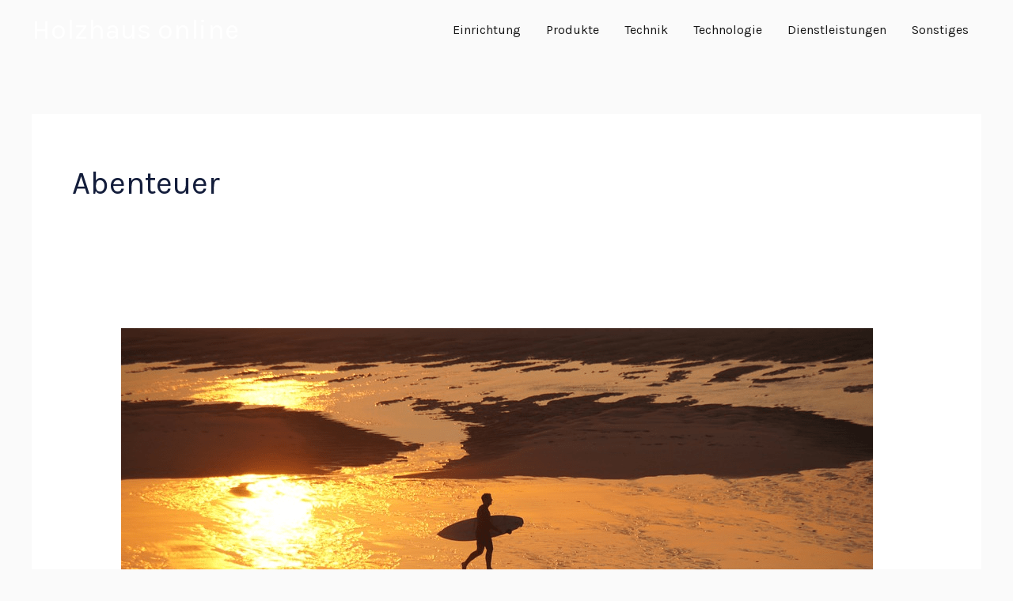

--- FILE ---
content_type: text/html; charset=UTF-8
request_url: https://www.holzhaus-online.net/tag/abenteuer/
body_size: 41292
content:
<!DOCTYPE html><html lang="de"><head><meta charset="UTF-8"><meta name="viewport" content="width=device-width, initial-scale=1"><link rel="profile" href="https://gmpg.org/xfn/11"><meta name='robots' content='index, follow, max-image-preview:large, max-snippet:-1, max-video-preview:-1' /><link media="all" href="https://www.holzhaus-online.net/wp-content/cache/autoptimize/css/autoptimize_1decab4eeb128837d5ffc11573db3532.css" rel="stylesheet"><title>Abenteuer Archive - Holzhaus online</title><link rel="canonical" href="https://www.holzhaus-online.net/tag/abenteuer/" /><meta property="og:locale" content="de_DE" /><meta property="og:type" content="article" /><meta property="og:title" content="Abenteuer Archive - Holzhaus online" /><meta property="og:url" content="https://www.holzhaus-online.net/tag/abenteuer/" /><meta property="og:site_name" content="Holzhaus online" /><meta name="twitter:card" content="summary_large_image" /> <script type="application/ld+json" class="yoast-schema-graph">{"@context":"https://schema.org","@graph":[{"@type":"CollectionPage","@id":"https://www.holzhaus-online.net/tag/abenteuer/","url":"https://www.holzhaus-online.net/tag/abenteuer/","name":"Abenteuer Archive - Holzhaus online","isPartOf":{"@id":"https://www.holzhaus-online.net/#website"},"primaryImageOfPage":{"@id":"https://www.holzhaus-online.net/tag/abenteuer/#primaryimage"},"image":{"@id":"https://www.holzhaus-online.net/tag/abenteuer/#primaryimage"},"thumbnailUrl":"https://www.holzhaus-online.net/wp-content/uploads/2019/10/2019-10-30_Surfcamp-Frankreich.png","breadcrumb":{"@id":"https://www.holzhaus-online.net/tag/abenteuer/#breadcrumb"},"inLanguage":"de"},{"@type":"ImageObject","inLanguage":"de","@id":"https://www.holzhaus-online.net/tag/abenteuer/#primaryimage","url":"https://www.holzhaus-online.net/wp-content/uploads/2019/10/2019-10-30_Surfcamp-Frankreich.png","contentUrl":"https://www.holzhaus-online.net/wp-content/uploads/2019/10/2019-10-30_Surfcamp-Frankreich.png","width":950,"height":456,"caption":"Surfcamp Frankreich"},{"@type":"BreadcrumbList","@id":"https://www.holzhaus-online.net/tag/abenteuer/#breadcrumb","itemListElement":[{"@type":"ListItem","position":1,"name":"Startseite","item":"https://www.holzhaus-online.net/"},{"@type":"ListItem","position":2,"name":"Abenteuer"}]},{"@type":"WebSite","@id":"https://www.holzhaus-online.net/#website","url":"https://www.holzhaus-online.net/","name":"Holzhaus online","description":"Der Holzspezialist","potentialAction":[{"@type":"SearchAction","target":{"@type":"EntryPoint","urlTemplate":"https://www.holzhaus-online.net/?s={search_term_string}"},"query-input":{"@type":"PropertyValueSpecification","valueRequired":true,"valueName":"search_term_string"}}],"inLanguage":"de"}]}</script> <link rel='dns-prefetch' href='//fonts.googleapis.com' /><link rel="alternate" type="application/rss+xml" title="Holzhaus online &raquo; Feed" href="https://www.holzhaus-online.net/feed/" /><link rel="alternate" type="application/rss+xml" title="Holzhaus online &raquo; Abenteuer Schlagwort-Feed" href="https://www.holzhaus-online.net/tag/abenteuer/feed/" /><link rel='stylesheet' id='astra-google-fonts-css' href='https://fonts.googleapis.com/css?family=Karla%3A400%7CRubik%3A700%2C500&#038;display=fallback&#038;ver=4.12.1' media='all' /> <script id="astra-flexibility-js-after">typeof flexibility !== "undefined" && flexibility(document.documentElement);
//# sourceURL=astra-flexibility-js-after</script> <script src="https://www.holzhaus-online.net/wp-includes/js/dist/vendor/react.min.js?ver=18.3.1.1" id="react-js"></script> <script src="https://www.holzhaus-online.net/wp-includes/js/dist/vendor/react-jsx-runtime.min.js?ver=18.3.1" id="react-jsx-runtime-js"></script> <script src="https://www.holzhaus-online.net/wp-includes/js/dist/autop.min.js?ver=9fb50649848277dd318d" id="wp-autop-js"></script> <script src="https://www.holzhaus-online.net/wp-includes/js/dist/blob.min.js?ver=9113eed771d446f4a556" id="wp-blob-js"></script> <script src="https://www.holzhaus-online.net/wp-includes/js/dist/block-serialization-default-parser.min.js?ver=14d44daebf663d05d330" id="wp-block-serialization-default-parser-js"></script> <script src="https://www.holzhaus-online.net/wp-includes/js/dist/hooks.min.js?ver=dd5603f07f9220ed27f1" id="wp-hooks-js"></script> <script src="https://www.holzhaus-online.net/wp-includes/js/dist/deprecated.min.js?ver=e1f84915c5e8ae38964c" id="wp-deprecated-js"></script> <script src="https://www.holzhaus-online.net/wp-includes/js/dist/dom.min.js?ver=26edef3be6483da3de2e" id="wp-dom-js"></script> <script src="https://www.holzhaus-online.net/wp-includes/js/dist/vendor/react-dom.min.js?ver=18.3.1.1" id="react-dom-js"></script> <script src="https://www.holzhaus-online.net/wp-includes/js/dist/escape-html.min.js?ver=6561a406d2d232a6fbd2" id="wp-escape-html-js"></script> <script src="https://www.holzhaus-online.net/wp-includes/js/dist/element.min.js?ver=6a582b0c827fa25df3dd" id="wp-element-js"></script> <script src="https://www.holzhaus-online.net/wp-includes/js/dist/is-shallow-equal.min.js?ver=e0f9f1d78d83f5196979" id="wp-is-shallow-equal-js"></script> <script src="https://www.holzhaus-online.net/wp-includes/js/dist/i18n.min.js?ver=c26c3dc7bed366793375" id="wp-i18n-js"></script> <script id="wp-i18n-js-after">wp.i18n.setLocaleData( { 'text direction\u0004ltr': [ 'ltr' ] } );
//# sourceURL=wp-i18n-js-after</script> <script id="wp-keycodes-js-translations">( function( domain, translations ) {
	var localeData = translations.locale_data[ domain ] || translations.locale_data.messages;
	localeData[""].domain = domain;
	wp.i18n.setLocaleData( localeData, domain );
} )( "default", {"translation-revision-date":"2026-01-11 16:41:54+0000","generator":"GlotPress\/4.0.3","domain":"messages","locale_data":{"messages":{"":{"domain":"messages","plural-forms":"nplurals=2; plural=n != 1;","lang":"de"},"Tilde":["Tilde"],"Backtick":["Backtick"],"Period":["Punkt"],"Comma":["Komma"]}},"comment":{"reference":"wp-includes\/js\/dist\/keycodes.js"}} );
//# sourceURL=wp-keycodes-js-translations</script> <script src="https://www.holzhaus-online.net/wp-includes/js/dist/keycodes.min.js?ver=34c8fb5e7a594a1c8037" id="wp-keycodes-js"></script> <script src="https://www.holzhaus-online.net/wp-includes/js/dist/priority-queue.min.js?ver=2d59d091223ee9a33838" id="wp-priority-queue-js"></script> <script src="https://www.holzhaus-online.net/wp-includes/js/dist/compose.min.js?ver=7a9b375d8c19cf9d3d9b" id="wp-compose-js"></script> <script src="https://www.holzhaus-online.net/wp-includes/js/dist/private-apis.min.js?ver=4f465748bda624774139" id="wp-private-apis-js"></script> <script src="https://www.holzhaus-online.net/wp-includes/js/dist/redux-routine.min.js?ver=8bb92d45458b29590f53" id="wp-redux-routine-js"></script> <script src="https://www.holzhaus-online.net/wp-includes/js/dist/data.min.js?ver=f940198280891b0b6318" id="wp-data-js"></script> <script id="wp-data-js-after">( function() {
	var userId = 0;
	var storageKey = "WP_DATA_USER_" + userId;
	wp.data
		.use( wp.data.plugins.persistence, { storageKey: storageKey } );
} )();
//# sourceURL=wp-data-js-after</script> <script src="https://www.holzhaus-online.net/wp-includes/js/dist/html-entities.min.js?ver=e8b78b18a162491d5e5f" id="wp-html-entities-js"></script> <script src="https://www.holzhaus-online.net/wp-includes/js/dist/dom-ready.min.js?ver=f77871ff7694fffea381" id="wp-dom-ready-js"></script> <script id="wp-a11y-js-translations">( function( domain, translations ) {
	var localeData = translations.locale_data[ domain ] || translations.locale_data.messages;
	localeData[""].domain = domain;
	wp.i18n.setLocaleData( localeData, domain );
} )( "default", {"translation-revision-date":"2026-01-11 16:41:54+0000","generator":"GlotPress\/4.0.3","domain":"messages","locale_data":{"messages":{"":{"domain":"messages","plural-forms":"nplurals=2; plural=n != 1;","lang":"de"},"Notifications":["Benachrichtigungen"]}},"comment":{"reference":"wp-includes\/js\/dist\/a11y.js"}} );
//# sourceURL=wp-a11y-js-translations</script> <script src="https://www.holzhaus-online.net/wp-includes/js/dist/a11y.min.js?ver=cb460b4676c94bd228ed" id="wp-a11y-js"></script> <script id="wp-rich-text-js-translations">( function( domain, translations ) {
	var localeData = translations.locale_data[ domain ] || translations.locale_data.messages;
	localeData[""].domain = domain;
	wp.i18n.setLocaleData( localeData, domain );
} )( "default", {"translation-revision-date":"2026-01-11 16:41:54+0000","generator":"GlotPress\/4.0.3","domain":"messages","locale_data":{"messages":{"":{"domain":"messages","plural-forms":"nplurals=2; plural=n != 1;","lang":"de"},"%s applied.":["%s wurde angewandt."],"%s removed.":["%s wurde entfernt."]}},"comment":{"reference":"wp-includes\/js\/dist\/rich-text.js"}} );
//# sourceURL=wp-rich-text-js-translations</script> <script src="https://www.holzhaus-online.net/wp-includes/js/dist/rich-text.min.js?ver=5bdbb44f3039529e3645" id="wp-rich-text-js"></script> <script src="https://www.holzhaus-online.net/wp-includes/js/dist/shortcode.min.js?ver=0b3174183b858f2df320" id="wp-shortcode-js"></script> <script src="https://www.holzhaus-online.net/wp-includes/js/dist/warning.min.js?ver=d69bc18c456d01c11d5a" id="wp-warning-js"></script> <script id="wp-blocks-js-translations">( function( domain, translations ) {
	var localeData = translations.locale_data[ domain ] || translations.locale_data.messages;
	localeData[""].domain = domain;
	wp.i18n.setLocaleData( localeData, domain );
} )( "default", {"translation-revision-date":"2026-01-11 16:41:54+0000","generator":"GlotPress\/4.0.3","domain":"messages","locale_data":{"messages":{"":{"domain":"messages","plural-forms":"nplurals=2; plural=n != 1;","lang":"de"},"%1$s Block. Row %2$d":["Block %1$s. Zeile %2$d"],"Design":["Design"],"%s Block":["Block %s"],"%1$s Block. %2$s":["Block %1$s. %2$s"],"%1$s Block. Column %2$d":["Block %1$s. Spalte %2$d"],"%1$s Block. Column %2$d. %3$s":["Block %1$s. Spalte %2$d. %3$s"],"%1$s Block. Row %2$d. %3$s":["Block %1$s. Zeile %2$d. %3$s"],"Reusable blocks":["Wiederverwendbare Bl\u00f6cke"],"Embeds":["Einbettungen"],"Text":["Text"],"Widgets":["Widgets"],"Theme":["Theme"],"Media":["Medien"]}},"comment":{"reference":"wp-includes\/js\/dist\/blocks.js"}} );
//# sourceURL=wp-blocks-js-translations</script> <script src="https://www.holzhaus-online.net/wp-includes/js/dist/blocks.min.js?ver=de131db49fa830bc97da" id="wp-blocks-js"></script> <script src="https://www.holzhaus-online.net/wp-includes/js/dist/url.min.js?ver=9e178c9516d1222dc834" id="wp-url-js"></script> <script id="wp-api-fetch-js-translations">( function( domain, translations ) {
	var localeData = translations.locale_data[ domain ] || translations.locale_data.messages;
	localeData[""].domain = domain;
	wp.i18n.setLocaleData( localeData, domain );
} )( "default", {"translation-revision-date":"2026-01-11 16:41:54+0000","generator":"GlotPress\/4.0.3","domain":"messages","locale_data":{"messages":{"":{"domain":"messages","plural-forms":"nplurals=2; plural=n != 1;","lang":"de"},"Could not get a valid response from the server.":["Es konnte keine g\u00fcltige Antwort vom Server abgerufen werden."],"Unable to connect. Please check your Internet connection.":["Die Verbindung konnte nicht hergestellt werden. Bitte \u00fcberpr\u00fcfe deine Internetverbindung."],"Media upload failed. If this is a photo or a large image, please scale it down and try again.":["Das Hochladen der Mediendatei ist fehlgeschlagen. Wenn es sich um ein Foto oder ein gro\u00dfes Bild handelt, verkleinere es bitte und versuche es erneut."],"The response is not a valid JSON response.":["Die Antwort ist keine g\u00fcltige JSON-Antwort."]}},"comment":{"reference":"wp-includes\/js\/dist\/api-fetch.js"}} );
//# sourceURL=wp-api-fetch-js-translations</script> <script src="https://www.holzhaus-online.net/wp-includes/js/dist/api-fetch.min.js?ver=3a4d9af2b423048b0dee" id="wp-api-fetch-js"></script> <script id="wp-api-fetch-js-after">wp.apiFetch.use( wp.apiFetch.createRootURLMiddleware( "https://www.holzhaus-online.net/wp-json/" ) );
wp.apiFetch.nonceMiddleware = wp.apiFetch.createNonceMiddleware( "670aec406e" );
wp.apiFetch.use( wp.apiFetch.nonceMiddleware );
wp.apiFetch.use( wp.apiFetch.mediaUploadMiddleware );
wp.apiFetch.nonceEndpoint = "https://www.holzhaus-online.net/wp-admin/admin-ajax.php?action=rest-nonce";
//# sourceURL=wp-api-fetch-js-after</script> <script src="https://www.holzhaus-online.net/wp-includes/js/dist/vendor/moment.min.js?ver=2.30.1" id="moment-js"></script> <script id="moment-js-after">moment.updateLocale( 'de_DE', {"months":["Januar","Februar","M\u00e4rz","April","Mai","Juni","Juli","August","September","Oktober","November","Dezember"],"monthsShort":["Jan.","Feb.","M\u00e4rz","Apr.","Mai","Juni","Juli","Aug.","Sep.","Okt.","Nov.","Dez."],"weekdays":["Sonntag","Montag","Dienstag","Mittwoch","Donnerstag","Freitag","Samstag"],"weekdaysShort":["So.","Mo.","Di.","Mi.","Do.","Fr.","Sa."],"week":{"dow":1},"longDateFormat":{"LT":"H:i","LTS":null,"L":null,"LL":"d.m.Y","LLL":"j. F Y, G:i","LLLL":null}} );
//# sourceURL=moment-js-after</script> <script src="https://www.holzhaus-online.net/wp-includes/js/dist/date.min.js?ver=795a56839718d3ff7eae" id="wp-date-js"></script> <script id="wp-date-js-after">wp.date.setSettings( {"l10n":{"locale":"de_DE","months":["Januar","Februar","M\u00e4rz","April","Mai","Juni","Juli","August","September","Oktober","November","Dezember"],"monthsShort":["Jan.","Feb.","M\u00e4rz","Apr.","Mai","Juni","Juli","Aug.","Sep.","Okt.","Nov.","Dez."],"weekdays":["Sonntag","Montag","Dienstag","Mittwoch","Donnerstag","Freitag","Samstag"],"weekdaysShort":["So.","Mo.","Di.","Mi.","Do.","Fr.","Sa."],"meridiem":{"am":"a.m.","pm":"p.m.","AM":"a.m.","PM":"p.m."},"relative":{"future":"%s ab jetzt","past":"vor %s","s":"eine Sekunde","ss":"%d\u00a0Sekunden","m":"eine Minute","mm":"%d\u00a0Minuten","h":"eine Stunde","hh":"%d\u00a0Stunden","d":"ein Tag","dd":"%d\u00a0Tagen","M":"ein Monat","MM":"%d\u00a0Monaten","y":"ein Jahr","yy":"%d\u00a0Jahren"},"startOfWeek":1},"formats":{"time":"H:i","date":"d.m.Y","datetime":"j. F Y, G:i","datetimeAbbreviated":"j. M Y, G:i"},"timezone":{"offset":1,"offsetFormatted":"1","string":"Europe/Berlin","abbr":"CET"}} );
//# sourceURL=wp-date-js-after</script> <script src="https://www.holzhaus-online.net/wp-includes/js/dist/primitives.min.js?ver=0b5dcc337aa7cbf75570" id="wp-primitives-js"></script> <script id="wp-components-js-translations">( function( domain, translations ) {
	var localeData = translations.locale_data[ domain ] || translations.locale_data.messages;
	localeData[""].domain = domain;
	wp.i18n.setLocaleData( localeData, domain );
} )( "default", {"translation-revision-date":"2026-01-11 16:41:54+0000","generator":"GlotPress\/4.0.3","domain":"messages","locale_data":{"messages":{"":{"domain":"messages","plural-forms":"nplurals=2; plural=n != 1;","lang":"de"},"December":["Dezember"],"November":["November"],"October":["Oktober"],"September":["September"],"August":["August"],"July":["Juli"],"June":["Juni"],"May":["Mai"],"April":["April"],"March":["M\u00e4rz"],"February":["Februar"],"January":["Januar"],"Optional":["Optional"],"%s, selected":["%s, ausgew\u00e4hlt"],"Go to the Previous Month":["Zum vorherigen Monat"],"Go to the Next Month":["Zum n\u00e4chsten Monat"],"Today, %s":["Heute, %s"],"Date range calendar":["Kalender mit Datumsbereich"],"Date calendar":["Terminkalender"],"input control\u0004Show %s":["%s anzeigen"],"Border color picker. The currently selected color has a value of \"%s\".":["Farbw\u00e4hler f\u00fcr R\u00e4nder. Die aktuell ausgew\u00e4hlte Farbe hat den Wert \u201e%s\u201c."],"Border color picker. The currently selected color is called \"%1$s\" and has a value of \"%2$s\".":["Farbw\u00e4hler f\u00fcr R\u00e4nder. Die aktuell ausgew\u00e4hlte Farbe hei\u00dft \u201e%1$s\u201c und hat den Wert \u201e%2$s\u201c."],"Border color and style picker. The currently selected color has a value of \"%s\".":["Farb- und Stilw\u00e4hler f\u00fcr R\u00e4nder. Die aktuell ausgew\u00e4hlte Farbe hat den Wert \u201e%s\u201c."],"Border color and style picker. The currently selected color has a value of \"%1$s\". The currently selected style is \"%2$s\".":["Farb- und Stilw\u00e4hler f\u00fcr R\u00e4nder. Die aktuell ausgew\u00e4hlte Farbe hat den Wert \u201e%1$s\u201c. Der aktuell ausgew\u00e4hlte Stil ist \u201e%2$s\u201c."],"Border color and style picker. The currently selected color is called \"%1$s\" and has a value of \"%2$s\".":["Farb- und Stilw\u00e4hler f\u00fcr R\u00e4nder. Die aktuell ausgew\u00e4hlte Farbe hei\u00dft \u201e%1$s\u201c und hat den Wert \u201e%2$s\u201c."],"Border color and style picker. The currently selected color is called \"%1$s\" and has a value of \"%2$s\". The currently selected style is \"%3$s\".":["Farb- und Stilw\u00e4hler f\u00fcr R\u00e4nder. Die aktuell ausgew\u00e4hlte Farbe hei\u00dft \u201e%1$s\u201c und hat den Wert \u201e%2$s\u201c. Der aktuell ausgew\u00e4hlte Stil ist \u201e%3$s\u201c."],"%d item selected":["%d Element ausgew\u00e4hlt","%d Elemente ausgew\u00e4hlt"],"Select AM or PM":["a.m. oder p.m. ausw\u00e4hlen"],"Select an item":["W\u00e4hle ein Element aus"],"No items found":["Es wurden keine Elemente gefunden"],"Remove color: %s":["Farbe entfernen: %s"],"authors\u0004All":["Alle"],"categories\u0004All":["Alle"],"Edit: %s":["Bearbeiten: %s"],"Left and right sides":["Linke und rechte Seiten"],"Top and bottom sides":["Obere und untere Seiten"],"Right side":["Rechte Seite"],"Left side":["Linke Seite"],"Bottom side":["Untere Seite"],"Top side":["Obere Seite"],"Large viewport largest dimension (lvmax)":["Gr\u00f6\u00dfte Abmessung des gro\u00dfen Viewports (lvmax)"],"Small viewport largest dimension (svmax)":["Gr\u00f6\u00dfte Abmessung des kleinen Viewports (svmax)"],"Dynamic viewport largest dimension (dvmax)":["Gr\u00f6\u00dfte Abmessung des dynamischen Viewports (dvmax)"],"Dynamic viewport smallest dimension (dvmin)":["Kleinste Abmessung des dynamischen Viewports (dvmin)"],"Dynamic viewport width or height (dvb)":["Dynamische Viewport-Breite oder -H\u00f6he (dvb)"],"Dynamic viewport width or height (dvi)":["Dynamische Viewport-Breite oder -H\u00f6he (dvi)"],"Dynamic viewport height (dvh)":["Dynamische Viewport-H\u00f6he (dvh)"],"Dynamic viewport width (dvw)":["Dynamische Viewport-Breite (dvw)"],"Large viewport smallest dimension (lvmin)":["Kleinste Abmessung des gro\u00dfen Viewports (lvmin)"],"Large viewport width or height (lvb)":["Gro\u00dfe Viewport-Breite oder -H\u00f6he (lvb)"],"Large viewport width or height (lvi)":["Gro\u00dfe Viewport-Breite oder -H\u00f6he (lvi)"],"Large viewport height (lvh)":["Gro\u00dfe Viewport-H\u00f6he (lvh)"],"Large viewport width (lvw)":["Gro\u00dfe Viewport-Breite (lvw)"],"Small viewport smallest dimension (svmin)":["Kleinste Abmessung des kleinen Viewports (svmin)"],"Small viewport width or height (svb)":["Kleine Viewport-Breite oder -H\u00f6he (svb)"],"Viewport smallest size in the block direction (svb)":["Kleinste Viewport-Gr\u00f6\u00dfe in der Block-Richtung (svb)"],"Small viewport width or height (svi)":["Kleine Viewport-Breite oder -H\u00f6he (svi)"],"Viewport smallest size in the inline direction (svi)":["Kleinste Viewport-Gr\u00f6\u00dfe in der Inline-Richtung (svi)"],"Small viewport height (svh)":["Kleine Viewport-H\u00f6he (svh)"],"Small viewport width (svw)":["Kleine Viewport-Breite (svw)"],"No color selected":["Es wurde keine Farbe ausgew\u00e4hlt"],"Required":["Erforderlich"],"Notice":["Hinweis"],"Error notice":["Fehlermeldung"],"Information notice":["Hinweis zur Information"],"Warning notice":["Warnhinweis"],"Focal point top position":["Fokuspunkt-Position oben"],"Focal point left position":["Fokuspunkt-Position links"],"Scrollable section":["Scrollbarer Abschnitt"],"Initial %d result loaded. Type to filter all available results. Use up and down arrow keys to navigate.":["Anfangs wird %d Ergebnis geladen. Tippe, um alle verf\u00fcgbaren Ergebnisse zu filtern. Verwende die Pfeiltasten nach oben und unten, um zu navigieren.","Anfangs werden %d Ergebnisse geladen. Tippe, um alle verf\u00fcgbaren Ergebnisse zu filtern. Verwende die Pfeiltasten nach oben und unten, um zu navigieren."],"Extra Extra Large":["Extrem gro\u00df"],"Show details":["Details anzeigen"],"Decrement":["Verringern"],"Increment":["Erh\u00f6hen"],"All options reset":["Alle Optionen wurden zur\u00fcckgesetzt"],"All options are currently hidden":["Alle Optionen sind derzeit ausgeblendet"],"%s is now visible":["%s ist jetzt sichtbar"],"%s hidden and reset to default":["%s ausblenden und auf Standard zur\u00fccksetzen"],"%s reset to default":["%s auf Standard zur\u00fccksetzen"],"XXL":["XXL"],"XL":["XL"],"L":["L"],"M":["M"],"S":["S"],"Unset":["Nicht festgelegt"],"%1$s. Selected":["%1$s wurde ausgew\u00e4hlt"],"%1$s. Selected. There is %2$d event":["%1$s wurde ausgew\u00e4hlt. Es gibt %2$d Ereignis","%1$s wurde ausgew\u00e4hlt. Es gibt %2$d Ereignisse"],"View next month":["N\u00e4chsten Monat anzeigen"],"View previous month":["Vorherigen Monat anzeigen"],"Border color and style picker":["Farb- und Stilw\u00e4hler f\u00fcr R\u00e4nder"],"Loading \u2026":["Wird geladen\u00a0\u2026"],"All sides":["Alle Seiten"],"Bottom border":["Rand unten"],"Right border":["Rand rechts"],"Left border":["Rand links"],"Top border":["Rand oben"],"Border color picker.":["Farbw\u00e4hler f\u00fcr R\u00e4nder."],"Border color and style picker.":["Farb- und Stilw\u00e4hler f\u00fcr R\u00e4nder."],"Custom color picker. The currently selected color is called \"%1$s\" and has a value of \"%2$s\".":["Individueller Farbw\u00e4hler. Die aktuell ausgew\u00e4hlte Farbe hei\u00dft \u201e%1$s\u201c und hat den Wert \u201e%2$s\u201c."],"Link sides":["Seiten verlinken"],"Unlink sides":["Links zu den Seiten entfernen"],"Reset all":["Alle zur\u00fccksetzen"],"Button label to reveal tool panel options\u0004%s options":["%s-Optionen"],"Hide and reset %s":["%s ausblenden und zur\u00fccksetzen"],"Reset %s":["%s zur\u00fccksetzen"],"Search %s":["%s suchen"],"Set custom size":["Individuelle Gr\u00f6\u00dfe festlegen"],"Use size preset":["Voreingestellte Gr\u00f6\u00dfe verwenden"],"Currently selected font size: %s":["Aktuell ausgew\u00e4hlte Schriftgr\u00f6\u00dfe: %s"],"Highlights":["Hervorhebungen"],"Size of a UI element\u0004Extra Large":["Extra gro\u00df"],"Size of a UI element\u0004Large":["Gro\u00df"],"Size of a UI element\u0004Medium":["Mittel"],"Size of a UI element\u0004Small":["Klein"],"Size of a UI element\u0004None":["Keine"],"Currently selected: %s":["Aktuell ausgew\u00e4hlt: %s"],"Reset colors":["Farben zur\u00fccksetzen"],"Reset gradient":["Verlauf zur\u00fccksetzen"],"Remove all colors":["Alle Farben entfernen"],"Remove all gradients":["Alle Verl\u00e4ufe entfernen"],"Color options":["Farb-Optionen"],"Gradient options":["Verlauf-Optionen"],"Add color":["Farbe hinzuf\u00fcgen"],"Add gradient":["Verlauf hinzuf\u00fcgen"],"Gradient name":["Name des Verlaufs"],"Color %d":["Farbe %d"],"Color format":["Farbformat"],"Hex color":["Hex-Farbe"],"%1$s (%2$d of %3$d)":["%1$s (%2$d von %3$d)"],"Invalid item":["Ung\u00fcltiges Element"],"Shadows":["Schatten"],"Duotone: %s":["Duoton: %s"],"Duotone code: %s":["Duoton-Code: %s"],"%1$s. There is %2$d event":["%1$s. Es gibt %2$d Ereignis","%1$s. Es gibt %2$d Ereignisse"],"Relative to root font size (rem)\u0004rems":["rem"],"Relative to parent font size (em)\u0004ems":["em"],"Points (pt)":["Punkte (pt)"],"Picas (pc)":["Picas (pc)"],"Inches (in)":["Inches (in)"],"Millimeters (mm)":["Millimeter (mm)"],"Centimeters (cm)":["Zentimeter (cm)"],"x-height of the font (ex)":["x-H\u00f6he der Schrift (ex)"],"Width of the zero (0) character (ch)":["Breite des Zeichens (ch) Null (0)"],"Viewport largest dimension (vmax)":["Gr\u00f6\u00dfte Viewport-Abmessung (vmax)"],"Viewport smallest dimension (vmin)":["Kleinste Viewport-Abmessung (vmin)"],"Percent (%)":["Prozent (%)"],"Border width":["Randbreite"],"Dotted":["Gepunktet"],"Dashed":["Gestrichelt"],"Viewport height (vh)":["Viewport-H\u00f6he (vh)"],"Viewport width (vw)":["Viewport-Breite (vw)"],"Relative to root font size (rem)":["Relativ zur Basis-Schriftgr\u00f6\u00dfe (rem)"],"Relative to parent font size (em)":["Relativ zur vererbten Schriftgr\u00f6\u00dfe (em)"],"Pixels (px)":["Pixel (px)"],"Percentage (%)":["Prozentual (%)"],"Close search":["Suche schlie\u00dfen"],"Search in %s":["Suche nach %s"],"Select unit":["Einheit ausw\u00e4hlen"],"Radial":["Radial"],"Linear":["Linear"],"Media preview":["Medien-Vorschau"],"Coordinated Universal Time":["Koordinierte Weltzeit"],"Color name":["Farbname"],"Reset search":["Suche zur\u00fccksetzen"],"Box Control":["Boxen-Steuerung"],"Alignment Matrix Control":["Steuerung der Ausrichtungsmatrix"],"Bottom Center":["Unten zentriert"],"Center Right":["Mitte rechts"],"Center Left":["Mitte links"],"Top Center":["Oben zentriert"],"Solid":["Einfarbig"],"Finish":["Fertigstellen"],"Page %1$d of %2$d":["Seite %1$d von %2$d"],"Guide controls":["Guide-Bedienelemente"],"Gradient: %s":["Verlauf: %s"],"Gradient code: %s":["Code f\u00fcr den Verlauf: %s"],"Remove Control Point":["Kontrollpunkt entfernen"],"Use your left or right arrow keys or drag and drop with the mouse to change the gradient position. Press the button to change the color or remove the control point.":["Benutze deine linke oder rechte Pfeiltaste oder Drag-and-drop mit der Maus, um die Verlaufs-Position zu \u00e4ndern. Dr\u00fccke den Button, um die Farbe zu \u00e4ndern oder den Kontrollpunkt zu entfernen."],"Gradient control point at position %1$d%% with color code %2$s.":["Verlaufs-Kontrollpunkt an der Position %1$d\u00a0%% mit dem Farbcode %2$s."],"Extra Large":["Extra gro\u00df"],"Small":["Klein"],"Angle":["Winkel"],"Separate with commas or the Enter key.":["Mit Kommas oder der Eingabetaste trennen."],"Separate with commas, spaces, or the Enter key.":["Mit Kommas, Leerzeichen oder der Eingabetaste trennen."],"Copied!":["Kopiert!"],"%d result found.":["%d\u00a0Ergebnis wurde gefunden.","%d\u00a0Ergebnisse wurden gefunden."],"Number of items":["Anzahl der Elemente"],"Category":["Kategorie"],"Z \u2192 A":["Z bis A"],"A \u2192 Z":["A bis Z"],"Oldest to newest":["alt nach neu"],"Newest to oldest":["neu nach alt"],"Order by":["Reihenfolge von"],"Dismiss this notice":["Diesen Hinweis verwerfen"],"Remove item":["Element entfernen"],"Item removed.":["Das Element wurde entfernt."],"Item added.":["Das Element wurde hinzugef\u00fcgt."],"Add item":["Element hinzuf\u00fcgen"],"Reset":["Zur\u00fccksetzen"],"(opens in a new tab)":["(\u00f6ffnet in neuem Tab)"],"Minutes":["Minuten"],"Color code: %s":["Farbcode: %s"],"Custom color picker":["Individueller Farbw\u00e4hler"],"No results.":["Keine Ergebnisse."],"%d result found, use up and down arrow keys to navigate.":["%d Ergebnis gefunden. Benutze die Pfeiltasten nach oben oder unten zum Navigieren.","%d Ergebnisse gefunden. Benutze die Pfeiltasten nach oben oder unten zum Navigieren."],"Time":["Zeit"],"Day":["Tag"],"Month":["Monat"],"Date":["Datum"],"Hours":["Stunden"],"Item selected.":["Der Eintrag wurde ausgew\u00e4hlt."],"Previous":["Zur\u00fcck"],"Year":["Jahr"],"Back":["Zur\u00fcck"],"Style":["Stil"],"Large":["Gro\u00df"],"Drop files to upload":["Dateien f\u00fcr den Upload ablegen"],"Clear":["Leeren"],"Mixed":["Gemischt"],"Custom":["Individuell"],"Next":["Weiter"],"PM":["p.m."],"AM":["a.m."],"Bottom Right":["Unten rechts"],"Bottom Left":["Unten links"],"Top Right":["Oben rechts"],"Top Left":["Oben links"],"Type":["Typ"],"Top":["Oben"],"Copy":["Kopieren"],"Font size":["Schriftgr\u00f6\u00dfe"],"Calendar":["Kalender"],"No results found.":["Es wurden keine Ergebnisse gefunden."],"Default":["Standard"],"Close":["Schlie\u00dfen"],"Search":["Suchen"],"OK":["OK"],"Medium":["Mittel"],"Center":["Zentriert"],"Left":["Links"],"Cancel":["Abbrechen"],"Done":["Fertig"],"None":["Keine"],"Categories":["Kategorien"],"Author":["Autor"]}},"comment":{"reference":"wp-includes\/js\/dist\/components.js"}} );
//# sourceURL=wp-components-js-translations</script> <script src="https://www.holzhaus-online.net/wp-includes/js/dist/components.min.js?ver=ad5cb4227f07a3d422ad" id="wp-components-js"></script> <script id="wp-server-side-render-js-translations">( function( domain, translations ) {
	var localeData = translations.locale_data[ domain ] || translations.locale_data.messages;
	localeData[""].domain = domain;
	wp.i18n.setLocaleData( localeData, domain );
} )( "default", {"translation-revision-date":"2026-01-11 16:41:54+0000","generator":"GlotPress\/4.0.3","domain":"messages","locale_data":{"messages":{"":{"domain":"messages","plural-forms":"nplurals=2; plural=n != 1;","lang":"de"},"Block rendered as empty.":["Block wird als leer dargestellt."],"Error loading block: %s":["Fehler beim Laden des Blocks: %s"]}},"comment":{"reference":"wp-includes\/js\/dist\/server-side-render.js"}} );
//# sourceURL=wp-server-side-render-js-translations</script> <script src="https://www.holzhaus-online.net/wp-includes/js/dist/server-side-render.min.js?ver=7db2472793a2abb97aa5" id="wp-server-side-render-js"></script> <script src="https://www.holzhaus-online.net/wp-includes/js/dist/keyboard-shortcuts.min.js?ver=fbc45a34ce65c5723afa" id="wp-keyboard-shortcuts-js"></script> <script id="wp-commands-js-translations">( function( domain, translations ) {
	var localeData = translations.locale_data[ domain ] || translations.locale_data.messages;
	localeData[""].domain = domain;
	wp.i18n.setLocaleData( localeData, domain );
} )( "default", {"translation-revision-date":"2026-01-11 16:41:54+0000","generator":"GlotPress\/4.0.3","domain":"messages","locale_data":{"messages":{"":{"domain":"messages","plural-forms":"nplurals=2; plural=n != 1;","lang":"de"},"Search commands and settings":["Nach Befehlen und Einstellungen suchen"],"Command suggestions":["Befehlsvorschl\u00e4ge"],"Command palette":["Befehlspalette"],"Open the command palette.":["Die Befehlspalette \u00f6ffnen."],"No results found.":["Es wurden keine Ergebnisse gefunden."]}},"comment":{"reference":"wp-includes\/js\/dist\/commands.js"}} );
//# sourceURL=wp-commands-js-translations</script> <script src="https://www.holzhaus-online.net/wp-includes/js/dist/commands.min.js?ver=cac8f4817ab7cea0ac49" id="wp-commands-js"></script> <script src="https://www.holzhaus-online.net/wp-includes/js/dist/notices.min.js?ver=f62fbf15dcc23301922f" id="wp-notices-js"></script> <script src="https://www.holzhaus-online.net/wp-includes/js/dist/preferences-persistence.min.js?ver=e954d3a4426d311f7d1a" id="wp-preferences-persistence-js"></script> <script id="wp-preferences-js-translations">( function( domain, translations ) {
	var localeData = translations.locale_data[ domain ] || translations.locale_data.messages;
	localeData[""].domain = domain;
	wp.i18n.setLocaleData( localeData, domain );
} )( "default", {"translation-revision-date":"2026-01-11 16:41:54+0000","generator":"GlotPress\/4.0.3","domain":"messages","locale_data":{"messages":{"":{"domain":"messages","plural-forms":"nplurals=2; plural=n != 1;","lang":"de"},"Preference activated - %s":["Pr\u00e4ferenz aktiviert \u2013 %s"],"Preference deactivated - %s":["Pr\u00e4ferenz deaktiviert \u2013 %s"],"Preferences":["Voreinstellungen"],"Back":["Zur\u00fcck"]}},"comment":{"reference":"wp-includes\/js\/dist\/preferences.js"}} );
//# sourceURL=wp-preferences-js-translations</script> <script src="https://www.holzhaus-online.net/wp-includes/js/dist/preferences.min.js?ver=2ca086aed510c242a1ed" id="wp-preferences-js"></script> <script id="wp-preferences-js-after">( function() {
				var serverData = false;
				var userId = "0";
				var persistenceLayer = wp.preferencesPersistence.__unstableCreatePersistenceLayer( serverData, userId );
				var preferencesStore = wp.preferences.store;
				wp.data.dispatch( preferencesStore ).setPersistenceLayer( persistenceLayer );
			} ) ();
//# sourceURL=wp-preferences-js-after</script> <script src="https://www.holzhaus-online.net/wp-includes/js/dist/style-engine.min.js?ver=7c6fcedc37dadafb8a81" id="wp-style-engine-js"></script> <script src="https://www.holzhaus-online.net/wp-includes/js/dist/token-list.min.js?ver=cfdf635a436c3953a965" id="wp-token-list-js"></script> <script id="wp-block-editor-js-translations">( function( domain, translations ) {
	var localeData = translations.locale_data[ domain ] || translations.locale_data.messages;
	localeData[""].domain = domain;
	wp.i18n.setLocaleData( localeData, domain );
} )( "default", {"translation-revision-date":"2026-01-11 16:41:54+0000","generator":"GlotPress\/4.0.3","domain":"messages","locale_data":{"messages":{"":{"domain":"messages","plural-forms":"nplurals=2; plural=n != 1;","lang":"de"},"Uncategorized":["Allgemein"],"Multiple <main> elements detected. The duplicate may be in your content or template. This is not valid HTML and may cause accessibility issues. Please change this HTML element.":["Es wurden mehrere <main>-Elemente erkannt. Das Duplikat befindet sich m\u00f6glicherweise in deinem Inhalt oder Template. Dies ist kein g\u00fcltiges HTML und kann zu Problemen mit der Barrierefreiheit f\u00fchren. Bitte \u00e4ndere dieses HTML-Element."],"%s (Already in use)":["%s (wird bereits verwendet)"],"The <button> element should be used for interactive controls that perform an action on the current page, such as opening a modal or toggling content visibility.":["Das Element <button> sollte f\u00fcr interaktive Steuerelemente verwendet werden, die eine Aktion auf der aktuellen Seite ausf\u00fchren, wie das \u00d6ffnen eines Modals oder das Umschalten der Sichtbarkeit des Inhalts."],"The <a> element should be used for links that navigate to a different page or to a different section within the same page.":["Das Element <a> sollte f\u00fcr Links verwendet werden, die zu einer anderen Seite oder zu einem anderen Abschnitt innerhalb derselben Seite f\u00fchren."],"Edit contents":["Inhalte bearbeiten"],"The <a>Link Relation<\/a> attribute defines the relationship between a linked resource and the current document.":["Das Attribut <a>Link-Beziehung<\/a> definiert die Beziehung zwischen einer verlinkten Ressource und dem aktuellen Dokument."],"Link relation":["Link-Beziehung"],"Block is hidden.":["Der Block ist ausgeblendet."],"Visible":["Sichtbar"],"Block hidden. You can access it via the List View (%s).":["Der Block ist ausgeblendet. Du kannst \u00fcber die Listenansicht (%s) darauf zugreifen."],"Blocks hidden. You can access them via the List View (%s).":["Die Bl\u00f6cke sind ausgeblendet. Du kannst \u00fcber die Listenansicht (%s) darauf zugreifen."],"Source not registered":["Quelle ist nicht registriert"],"Not connected":["Nicht verbunden"],"No sources available":["Keine Quellen verf\u00fcgbar"],"Show or hide the selected block(s).":["Die ausgew\u00e4hlten Bl\u00f6cke ein- oder ausblenden."],"Paste the copied style to the selected block(s).":["F\u00fcgt den kopierten Stil in den ausgew\u00e4hlten Block oder in die ausgew\u00e4hlten Bl\u00f6cke ein."],"Set custom border radius":["Individuellen Eckenradius festlegen"],"Use border radius preset":["Eckenradius-Vorgabe verwenden"],"Allowed Blocks":["Zul\u00e4ssige Bl\u00f6cke"],"Specify which blocks are allowed inside this container.":["Lege fest, welche Bl\u00f6cke innerhalb dieses Containers zul\u00e4ssig sind."],"Select which blocks can be added inside this container.":["Lege fest, welche Bl\u00f6cke innerhalb dieses Containers hinzugef\u00fcgt werden k\u00f6nnen."],"Manage allowed blocks":["Verwaltung zul\u00e4ssiger Bl\u00f6cke"],"Unsync and edit":["Desynchronisieren und bearbeiten"],"Synced with the selected %s.":["Mit der ausgew\u00e4hlten Entit\u00e4t (%s) synchronisiert."],"Blog home":["Blog-Titelseite"],"Attachment":["Anhang"],"The <nav> element should be used to identify groups of links that are intended to be used for website or page content navigation.":["Das Element <nav> sollte verwendet werden, um Linkgruppen zu kennzeichnen, die f\u00fcr die Navigation durch die Website oder den Seiteninhalt bestimmt sind."],"The <div> element should only be used if the block is a design element with no semantic meaning.":["Das Element <div> sollte nur verwendet werden, wenn der Block ein Gestaltungselement ohne semantische Bedeutung ist."],"Enlarge on click":["Vergr\u00f6\u00dfern bei Klick"],"Choose whether to use the same value for all screen sizes or a unique value for each screen size.":["W\u00e4hle, ob du denselben Wert f\u00fcr alle Bildschirmgr\u00f6\u00dfen oder einen eindeutigen Wert f\u00fcr jede Bildschirmgr\u00f6\u00dfe verwenden m\u00f6chtest."],"Drag and drop a video, upload, or choose from your library.":["Verschiebe ein Video per Drag-and-drop, lade eines hoch oder w\u00e4hle ein Video aus deiner Mediathek aus."],"Drag and drop an image, upload, or choose from your library.":["Verschiebe ein Bild per Drag-and-drop, lade eines hoch oder w\u00e4hle ein Bild aus deiner Mediathek aus."],"Drag and drop an audio file, upload, or choose from your library.":["Verschiebe eine Audiodatei per Drag-and-drop, lade eine hoch oder w\u00e4hle eine aus deiner Mediathek aus."],"Drag and drop an image or video, upload, or choose from your library.":["Verschiebe ein Bild oder Video per Drag-and-drop, lade eines hoch oder w\u00e4hle eines aus deiner Mediathek aus."],"%d%%":["%d\u00a0%%"],"Image cropped and rotated.":["Das Bild wurde zugeschnitten und gedreht."],"Image rotated.":["Das Bild wurde gedreht."],"Image cropped.":["Das Bild wurde zugeschnitten."],"%d block moved.":["%d Block wurde verschoben.","%d Bl\u00f6cke wurden verschoben."],"Shuffle styles":["Zuf\u00e4llige Stile"],"Change design":["Design \u00e4ndern"],"action: convert blocks to grid\u0004Grid":["Raster"],"action: convert blocks to stack\u0004Stack":["Stapel"],"action: convert blocks to row\u0004Row":["Zeile"],"action: convert blocks to group\u0004Group":["Gruppe"],"Lock removal":["Entfernen sperren"],"Lock movement":["Verschieben sperren"],"Lock editing":["Bearbeiten sperren"],"Select the features you want to lock":["W\u00e4hle die Funktionen aus, die du sperren m\u00f6chtest"],"Full height":["Volle H\u00f6he"],"Block \"%s\" can't be inserted.":["Der Block \u201e%s\u201c konnte nicht eingef\u00fcgt werden."],"Styles copied to clipboard.":["Die Stile wurden in die Zwischenablage kopiert."],"Paste the selected block(s).":["Ausgew\u00e4hlte(n) Block\/Bl\u00f6cke einf\u00fcgen."],"Cut the selected block(s).":["Ausgew\u00e4hlte(n) Block\/Bl\u00f6cke ausschneiden."],"Copy the selected block(s).":["Ausgew\u00e4hlte(n) Block\/Bl\u00f6cke kopieren."],"file name\u0004unnamed":["unbenannt"],"Nested blocks will fill the width of this container.":["Verschachtelte Bl\u00f6cke f\u00fcllen die Breite dieses Containers aus."],"verb\u0004Upload":["Hochladen"],"Link information":["Link-Information"],"Manage link":["Link verwalten"],"You are currently in Design mode.":["Du bist derzeit im Design-Modus."],"You are currently in Write mode.":["Du bist derzeit im Schreiben-Modus."],"Starter content":["Starter-Inhalt"],"spacing\u0004%1$s %2$s":["%1$s %2$s"],"font\u0004%1$s %2$s":["%1$s %2$s"],"Empty %s; start writing to edit its value":["%s leeren; schreibe, um seinen Wert zu bearbeiten"],"Unlock content locked blocks\u0004Modify":["\u00c4ndern"],"Attributes connected to custom fields or other dynamic data.":["Attribute, die mit individuellen Feldern oder anderen dynamischen Daten verbunden sind."],"Drag and drop patterns into the canvas.":["Ziehe die Vorlagen per Drag-and-drop in den Inhaltsbereich."],"Drop pattern.":["Vorlage ablegen."],"Layout type":["Layout-Typ"],"Block with fixed width in flex layout\u0004Fixed":["Fest"],"Block with expanding width in flex layout\u0004Grow":["Wachsen"],"Intrinsic block width in flex layout\u0004Fit":["Anpassen"],"Background size, position and repeat options.":["Die Hintergrundgr\u00f6\u00dfe, Position und Wiederholungsoptionen."],"Grid item position":["Rasterelement-Position"],"Grid items are placed automatically depending on their order.":["Die Rasterelemente werden entsprechend ihrer Reihenfolge automatisch platziert."],"Grid items can be manually placed in any position on the grid.":["Die Rasterelemente k\u00f6nnen manuell an jeder beliebigen Stelle des Rasters platziert werden."],"font weight\u0004Extra Black":["Extra-Schwarz"],"font style\u0004Oblique":["Schr\u00e4g"],"This block is locked.":["Dieser Block ist gesperrt."],"Selected blocks are grouped.":["Ausgew\u00e4hlte Bl\u00f6cke werden gruppiert."],"Generic label for pattern inserter button\u0004Add pattern":["Vorlage hinzuf\u00fcgen"],"block toolbar button label and description\u0004These blocks are connected.":["Diese Bl\u00f6cke sind miteinander verbunden."],"block toolbar button label and description\u0004This block is connected.":["Dieser Block ist verbunden."],"Create a group block from the selected multiple blocks.":["Erstelle einen Gruppenblock aus mehreren ausgew\u00e4hlten Bl\u00f6cken."],"Collapse all other items.":["Alle anderen Elemente einklappen."],"This block allows overrides. Changing the name can cause problems with content entered into instances of this pattern.":["Dieser Block erlaubt \u00dcberschreibungen. Das \u00c4ndern des Namens kann zu Problemen mit Inhalten f\u00fchren, die in Instanzen dieser Vorlage eingegeben wurden."],"Grid placement":["Platzierung des Rasters"],"Row span":["Reihenausdehnung"],"Column span":["Spaltenausdehnung"],"Grid span":["Rasterausdehnung"],"Background image width":["Breite des Hintergrundbilds"],"Size option for background image control\u0004Tile":["Kachel"],"Size option for background image control\u0004Contain":["Einpassen"],"Size option for background image control\u0004Cover":["Abdecken"],"No background image selected":["Es wurde kein Hintergrundbild ausgew\u00e4hlt"],"Background image: %s":["Hintergrundbild: %s"],"Add background image":["Hintergrundbild festlegen"],"Image has a fixed width.":["Das Bild hat eine feste Breite."],"Manual":["Manuell"],"Blocks can't be inserted into other blocks with bindings":["Bl\u00f6cke k\u00f6nnen nicht in andere Bl\u00f6cke mit Bindungen eingef\u00fcgt werden"],"Focal point":["Fokuspunkt"],"Be careful!":["Sei vorsichtig!"],"%s.":["%s."],"%s styles.":["%s Stile."],"%s settings.":["%s Einstellungen."],"%s element.":["%s-Element.","%s Elemente."],"%s block.":["%s Block.","%s Bl\u00f6cke."],"Disable enlarge on click":["Vergr\u00f6\u00dfern bei Klick deaktivieren"],"Scales the image with a lightbox effect":["Skaliert das Bild mit einem Lightbox-Effekt"],"Scale the image with a lightbox effect.":["Das Bild mit einem Lightbox-Effekt skalieren."],"Link CSS class":["CSS-Klasse des Links"],"Link to attachment page":["Link zur Anhangseite"],"Link to image file":["Link zur Bilddatei"],"screen sizes\u0004All":["Alle"],"Locked":["Gesperrt"],"Multiple blocks selected":["Mehrere Bl\u00f6cke sind ausgew\u00e4hlt"],"No transforms.":["Keine Transformationen."],"Select parent block: %s":["\u00dcbergeordneten Block ausw\u00e4hlen: %s"],"patterns\u0004Not synced":["Nicht synchronisiert"],"patterns\u0004Synced":["Synchronisiert"],"Manage the inclusion of blocks added automatically by plugins.":["Verwalte die Aufnahme von Bl\u00f6cken, die von Plugins automatisch hinzugef\u00fcgt werden."],"Border & Shadow":["R\u00e4nder und Schatten"],"Drop shadows":["Schlagschatten"],"Drop shadow":["Schlagschatten"],"Repeat":["Wiederholen"],"Link copied to clipboard.":["Der Link wurde in die Zwischenablage kopiert."],"patterns\u0004All":["Alle"],"The <main> element should be used for the primary content of your document only.":["Das <main>-Element sollte nur f\u00fcr den haupts\u00e4chlichen Inhalt deines Dokuments benutzt werden."],"Image settings\u0004Settings":["Einstellungen"],"Ungroup":["Gruppe aufl\u00f6sen"],"Block name changed to: \"%s\".":["Der Name des Blocks wurde auf: \u201e%s\u201c ge\u00e4ndert."],"Block name reset to: \"%s\".":["Der Name des Blocks wurde auf: \u201e%s\u201c zur\u00fcckgesetzt."],"Drop to upload":["Zum Hochladen hineinziehen und loslassen"],"Background image":["Hintergrundbild"],"Only images can be used as a background image.":["Nur Bilder k\u00f6nnen als Hintergrundbilder verwendet werden."],"No results found":["Es wurden keine Ergebnisse gefunden"],"%d category button displayed.":["%d Kategorie-Button wird angezeigt.","%d Kategorie-Buttons werden angezeigt."],"https:\/\/wordpress.org\/patterns\/":["https:\/\/de.wordpress.org\/patterns\/"],"Patterns are available from the <Link>WordPress.org Pattern Directory<\/Link>, bundled in the active theme, or created by users on this site. Only patterns created on this site can be synced.":["Vorlagen sind im <Link>WordPress.org-Vorlagen-Verzeichnis<\/Link> verf\u00fcgbar, die im aktivierten Theme geb\u00fcndelt sind oder von Benutzern auf dieser Website erstellt wurden. Nur auf dieser Website erstellte Vorlagen k\u00f6nnen synchronisiert werden."],"Theme & Plugins":["Theme und Plugins"],"Pattern Directory":["Vorlagen-Verzeichnis"],"%d pattern found":["Es wurde %d Vorlage gefunden","Es wurden %d Vorlagen gefunden"],"Select text across multiple blocks.":["Text \u00fcber mehrere Bl\u00f6cke hinweg w\u00e4hlen."],"Last page":["Letzte Seite"],"paging\u0004%1$s of %2$s":["%1$s von %2$s"],"First page":["Erste Seite"],"Page":["Seite"],"Image is contained without distortion.":["Das Bild wird ohne Verzerrung eingef\u00fcgt."],"Image covers the space evenly.":["Das Bild deckt die Fl\u00e4che gleichm\u00e4\u00dfig ab."],"Image size option for resolution control\u0004Full Size":["Volle Gr\u00f6\u00dfe"],"Image size option for resolution control\u0004Large":["Gro\u00df"],"Image size option for resolution control\u0004Medium":["Mittel"],"Image size option for resolution control\u0004Thumbnail":["Vorschaubild"],"Scale down the content to fit the space if it is too big. Content that is too small will have additional padding.":["Wenn der Inhalt zu gro\u00df ist, wird er verkleinert, damit er in den Bereich passt. Inhalte, die zu klein sind, erhalten einen zus\u00e4tzlichen Innenabstand."],"Scale option for dimensions control\u0004Scale down":["Kleiner skalieren"],"Do not adjust the sizing of the content. Content that is too large will be clipped, and content that is too small will have additional padding.":["Die Gr\u00f6\u00dfe des Inhalts wird nicht angepasst. Zu gro\u00dfe Inhalte werden abgeschnitten, und zu kleine Inhalte erhalten einen zus\u00e4tzlichen Innenabstand."],"Scale option for dimensions control\u0004None":["Nichts"],"Fill the space by clipping what doesn't fit.":["Der Bereich wird ausgef\u00fcllt, wobei das, was nicht passt, abgeschnitten wird."],"Scale option for dimensions control\u0004Cover":["Abdecken"],"Fit the content to the space without clipping.":["Der Inhalt wird ohne Zuschnitt an den vorhandenen Bereich angepasst."],"Scale option for dimensions control\u0004Contain":["Einpassen"],"Fill the space by stretching the content.":["Der Bereich wird durch Streckung des Inhalts ausgef\u00fcllt."],"Scale option for dimensions control\u0004Fill":["F\u00fcllen"],"Aspect ratio":["Seitenverh\u00e4ltnis"],"Aspect ratio option for dimensions control\u0004Custom":["Individuell"],"Aspect ratio option for dimensions control\u0004Original":["Original"],"%d Block":["%d Block","%d Bl\u00f6cke"],"Suggestions":["Vorschl\u00e4ge"],"Additional link settings\u0004Advanced":["Erweitert"],"Resolution":["Aufl\u00f6sung"],"https:\/\/wordpress.org\/documentation\/article\/customize-date-and-time-format\/":["https:\/\/wordpress.org\/documentation\/article\/customize-date-and-time-format\/"],"Example:":["Beispiel:"],"Change level":["Ebene wechseln"],"Position: %s":["Position: %s"],"Name for applying graphical effects\u0004Filters":["Filter"],"The block will stick to the scrollable area of the parent %s block.":["Der Block wird oben am scrollbaren Bereich des \u00fcbergeordneten Blocks %s gehalten."],"Add after":["Danach hinzuf\u00fcgen"],"Add before":["Davor hinzuf\u00fcgen"],"My patterns":["Meine Vorlagen"],"https:\/\/wordpress.org\/documentation\/article\/page-jumps\/":["https:\/\/wordpress.org\/documentation\/article\/page-jumps\/"],"Minimum column width":["Minimale Spaltenbreite"],"Grid":["Raster"],"Horizontal & vertical":["Horizontal und vertikal"],"Name for the value of the CSS position property\u0004Fixed":["Fest"],"Name for the value of the CSS position property\u0004Sticky":["Oben gehalten"],"There is an error with your CSS structure.":["Es gibt einen Fehler mit deiner CSS-Struktur."],"Shadow":["Schatten"],"Append to %1$s block at position %2$d, Level %3$d":["Anwenden auf Block %1$s an Position %2$d, Ebene %3$d"],"%s block inserted":["Der Block %s wurde eingef\u00fcgt"],"Format tools":["Formatierungs-Werkzeuge"],"Currently selected position: %s":["Aktuell ausgew\u00e4hlte Position: %s"],"Position":["Position"],"The block will not move when the page is scrolled.":["Der Block wird nicht verschoben, wenn die Seite gescrollt wird."],"The block will stick to the top of the window instead of scrolling.":["Der Block wird oben am Kopf des Fensters gehalten statt zu scrollen."],"Sticky":["Oben gehalten"],"Paste styles":["Stile einf\u00fcgen"],"Copy styles":["Stile kopieren"],"Pasted styles to %d blocks.":["Die Stile wurden in %d Bl\u00f6cke eingef\u00fcgt."],"Pasted styles to %s.":["Die Stile wurden in %s eingef\u00fcgt."],"Unable to paste styles. Block styles couldn't be found within the copied content.":["Die Stile k\u00f6nnen nicht eingef\u00fcgt werden. Die Block-Stile konnten im kopierten Inhalt nicht gefunden werden."],"Unable to paste styles. Please allow browser clipboard permissions before continuing.":["Die Stile konnten nicht eingef\u00fcgt werden. Bitte aktiviere die Berechtigungen f\u00fcr die Nutzung der Browser-Zwischenablage, bevor du fortf\u00e4hrst."],"Unable to paste styles. This feature is only available on secure (https) sites in supporting browsers.":["Die Stile k\u00f6nnen nicht eingef\u00fcgt werden. Diese Funktion ist nur auf sicheren (https) Websites in unterst\u00fctzenden Browsern verf\u00fcgbar."],"Media List":["Medienliste"],"Image inserted.":["Das Bild wurde eingef\u00fcgt."],"Image uploaded and inserted.":["Das Bild wurde hochgeladen und eingef\u00fcgt."],"External images can be removed by the external provider without warning and could even have legal compliance issues related to privacy legislation.":["Externe Bilder k\u00f6nnen ohne Vorwarnung vom externen Anbieter entfernt werden und k\u00f6nnten sogar rechtliche Probleme im Zusammenhang mit der Einhaltung von Datenschutzbestimmungen mit sich bringen."],"This image cannot be uploaded to your Media Library, but it can still be inserted as an external image.":["Dieses Bild kann nicht in deine Mediathek hochgeladen werden, aber es kann trotzdem als externes Bild eingef\u00fcgt werden."],"Insert external image":["Ein externes Bild einf\u00fcgen"],"Report %s":["%s melden"],"Pattern":["Vorlage"],"Go to parent Navigation block":["Zum \u00fcbergeordneten Navigations-Block wechseln"],"Stretch items":["Elemente strecken"],"Block vertical alignment setting\u0004Space between":["Zwischenraum"],"Block vertical alignment setting\u0004Stretch to fill":["Zum F\u00fcllen strecken"],"Fixed":["Festgelegt"],"Fit contents.":["Inhalte anpassen."],"Specify a fixed height.":["Eine feste H\u00f6he vorgeben."],"Specify a fixed width.":["Eine feste Breite vorgeben."],"Stretch to fill available space.":["Strecken, um den verf\u00fcgbaren Platz zu f\u00fcllen."],"Move %1$d blocks from position %2$d left by one place":["%1$d Bl\u00f6cke von Position %2$d um einen Platz nach links verschieben"],"Move %1$d blocks from position %2$d down by one place":["%1$d Bl\u00f6cke von Position %2$d um einen Platz nach unten verschieben"],"%s: Sorry, you are not allowed to upload this file type.":["%s: Du bist leider nicht berechtigt, diesen Dateityp hochzuladen."],"Hover":["Bei Mauszeigerkontakt"],"H6":["H6"],"H5":["H5"],"H4":["H4"],"H3":["H3"],"H2":["H2"],"H1":["H1"],"Set the width of the main content area.":["Leg die Breite des Hauptinhaltsbereichs fest."],"Unset":["Nicht festgelegt"],"Now":["Jetzt"],"short date format without the year\u0004M j":["j. M"],"Nested blocks use content width with options for full and wide widths.":["Verschachtelte Bl\u00f6cke verwenden die Breite des Inhalts mit Optionen f\u00fcr volle und weite Breiten."],"Inner blocks use content width":["Die inneren Bl\u00f6cke verwenden die Breite des Inhalts"],"Font":["Schrift"],"Apply to all blocks inside":["Innerhalb aller Bl\u00f6cke anwenden"],"Blocks cannot be moved right as they are already are at the rightmost position":["Die Bl\u00f6cke k\u00f6nnen nicht nach rechts verschoben werden, da sie bereits an der \u00e4u\u00dfersten rechten Position sind"],"Blocks cannot be moved left as they are already are at the leftmost position":["Die Bl\u00f6cke k\u00f6nnen nicht nach links verschoben werden, da sie bereits an der \u00e4u\u00dfersten linken Position sind"],"All blocks are selected, and cannot be moved":["Alle Bl\u00f6cke sind ausgew\u00e4hlt und k\u00f6nnen nicht verschoben werden"],"Constrained":["Eingeschr\u00e4nkt"],"Spacing control":["Abstandskontrolle"],"Custom (%s)":["Individuell (%s)"],"You are currently in zoom-out mode.":["Der Verkleinerungsmodus ist derzeit aktiv."],"Close Block Inserter":["Block-Inserter schlie\u00dfen"],"Link sides":["Seiten verlinken"],"Unlink sides":["Links zu den Seiten entfernen"],"Select the size of the source image.":["W\u00e4hle die Gr\u00f6\u00dfe des Quellbildes aus."],"Use featured image":["Beitragsbild verwenden"],"Delete selection.":["Auswahl l\u00f6schen."],"Link is empty":["Der Link ist leer"],"Enter a date or time <Link>format string<\/Link>.":["Gib eine Datums- oder Zeit-<Link>Format-Zeichenfolge<\/Link> ein."],"Custom format":["Individuelles Format"],"Choose a format":["W\u00e4hle ein Format"],"Enter your own date format":["Gib dein eigenes Datumsformat ein"],"long date format\u0004F j, Y":["j. F Y"],"medium date format with time\u0004M j, Y g:i A":["j. M Y, G:i"],"medium date format\u0004M j, Y":["j. M Y"],"short date format with time\u0004n\/j\/Y g:i A":["j.n.Y, G:i"],"short date format\u0004n\/j\/Y":["j.n.Y"],"Default format":["Standardformat"],"Date format":["Datumsformat"],"Transform to %s":["In %s umwandeln"],"%s blocks deselected.":["%s Bl\u00f6cke wurden abgew\u00e4hlt."],"%s deselected.":["%s wurde abgew\u00e4hlt."],"Transparent text may be hard for people to read.":["Transparenter Text kann f\u00fcr Menschen schwer zu lesen sein."],"Select parent block (%s)":["\u00dcbergeordneten Block (%s) ausw\u00e4hlen"],"Lock":["Sperren"],"Unlock":["Freischalten"],"Lock all":["Alle sperren"],"Lock %s":["%s sperren"],"Add default block":["Standard-Block hinzuf\u00fcgen"],"Alignment option\u0004None":["Keine"],"font weight\u0004Black":["Schwarz"],"font weight\u0004Extra Bold":["Extrafett"],"font weight\u0004Bold":["Fett"],"font weight\u0004Semi Bold":["Halbfett"],"font weight\u0004Medium":["Medium"],"font weight\u0004Regular":["Normal"],"font weight\u0004Light":["Leicht"],"font weight\u0004Extra Light":["Extraleicht"],"font weight\u0004Thin":["D\u00fcnn"],"font style\u0004Italic":["Kursiv"],"font style\u0004Regular":["Normal"],"Set custom size":["Individuelle Gr\u00f6\u00dfe festlegen"],"Use size preset":["Voreingestellte Gr\u00f6\u00dfe verwenden"],"Rename":["Umbenennen"],"link color":["Linkfarbe"],"Elements":["Elemente"],"The <footer> element should represent a footer for its nearest sectioning element (e.g.: <section>, <article>, <main> etc.).":["Das <footer>-Element sollte einen Footer f\u00fcr das ihm am n\u00e4chsten liegende Abschnittselement darstellen (z.\u00a0B. <section>, <article>, <main> usw.)."],"The <aside> element should represent a portion of a document whose content is only indirectly related to the document's main content.":["Das <aside>-Element sollte einen Teil eines Dokuments abbilden, dessen Inhalt nur indirekt mit dem Hauptinhalt zusammenh\u00e4ngt."],"The <article> element should represent a self-contained, syndicatable portion of the document.":["Das <article>-Element sollte einen in sich geschlossenen, zusammenfassenden Teil des Dokuments abbilden."],"The <section> element should represent a standalone portion of the document that can't be better represented by another element.":["Das <section>-Element sollte einen eigenst\u00e4ndigen Teil des Dokuments abbilden, der sich nicht besser durch ein anderes Element darstellen l\u00e4sst."],"The <header> element should represent introductory content, typically a group of introductory or navigational aids.":["Das <header>-Element sollte einleitenden Inhalt abbilden, typischerweise eine Gruppe von Einf\u00fchrungs- oder Navigationshilfen."],"Explore all patterns":["Alle Vorlagen erkunden"],"Block spacing":["Block-Abst\u00e4nde"],"Letter spacing":["Zeichenabstand"],"Radius":["Radius"],"Link radii":["Radien verbinden"],"Unlink radii":["Radien trennen"],"Bottom right":["Unten rechts"],"Bottom left":["Unten links"],"Top right":["Oben rechts"],"Top left":["Oben links"],"Max %s wide":["Max. %s breit"],"Flow":["Flow"],"Orientation":["Richtung"],"Allow to wrap to multiple lines":["Zeilenumbruch auf mehrere Zeilen erlauben"],"Justification":["Anordnung"],"Flex":["Flex"],"Currently selected font appearance: %s":["Aktuell ausgew\u00e4hltes Schrift-Design: %s"],"Currently selected font style: %s":["Aktuell ausgew\u00e4hlter Schriftstil: %s"],"Currently selected font weight: %s":["Aktuell ausgew\u00e4hlte Schriftst\u00e4rke: %s"],"No selected font appearance":["Es wurde kein Schrift-Design ausgew\u00e4hlt"],"Create a two-tone color effect without losing your original image.":["Erstelle einen Duoton-Farbeffekt, ohne dein Originalbild zu verlieren."],"Displays more block tools":["Zeigt weitere Block-Werkzeuge an"],"Indicates this palette is created by the user.\u0004Custom":["Individuell"],"Indicates this palette comes from WordPress.\u0004Default":["Standard"],"Indicates this palette comes from the theme.\u0004Theme":["Theme"],"Default (<div>)":["Standard (<div>)"],"HTML element":["HTML-Element"],"No preview available.":["Vorschau ist nicht verf\u00fcgbar."],"Space between items":["Abstand zwischen Elementen"],"Justify items right":["Elemente rechts ausrichten"],"Justify items center":["Elemente zentriert ausrichten"],"Justify items left":["Elemente links ausrichten"],"Carousel view":["Karussell-Ansicht"],"Next pattern":["N\u00e4chste Vorlage"],"Previous pattern":["Vorherige Vorlage"],"Choose":["Ausw\u00e4hlen"],"Patterns list":["Vorlagenliste"],"Type \/ to choose a block":["Tippe \/, um einen Block auszuw\u00e4hlen"],"Use left and right arrow keys to move through blocks":["Verwende die linke und rechte Pfeiltaste, um durch die Bl\u00f6cke zu navigieren"],"Customize the width for all elements that are assigned to the center or wide columns.":["Passe die Breite aller Elemente an, die mittleren oder breiten Spalten zugewiesen sind."],"Layout":["Layout"],"Apply duotone filter":["Duoton-Filter anwenden"],"Duotone":["Duoton"],"Margin":["Au\u00dfenabstand"],"Vertical":["Vertikal"],"Horizontal":["Horizontal"],"Change items justification":["Ausrichtung der Elemente \u00e4ndern"],"Editor canvas":["Editor-Arbeitsfl\u00e4che"],"Block vertical alignment setting\u0004Align bottom":["Unten ausrichten"],"Block vertical alignment setting\u0004Align middle":["Mittig ausrichten"],"Block vertical alignment setting\u0004Align top":["Oben ausrichten"],"Transform to variation":["In Variation umwandeln"],"More":["Mehr"],"Drag":["Ziehen"],"Block patterns":["Block-Vorlagen"],"Font style":["Schriftstil"],"Font weight":["Schriftst\u00e4rke"],"Letter case":["Schreibweise"],"Capitalize":["Gro\u00dfschreibung"],"Lowercase":["Kleinbuchstaben"],"Uppercase":["Gro\u00dfbuchstaben"],"Decoration":["Dekoration"],"Add an anchor":["Einen Anker hinzuf\u00fcgen"],"Captions":["Untertitel"],"Appearance":["Design"],"Create: <mark>%s<\/mark>":["Erstellen: <mark>%s<\/mark>"],"Block pattern \"%s\" inserted.":["Die Block-Vorlage \u201e%s\u201c wurde eingef\u00fcgt."],"Filter patterns":["Vorlagen filtern"],"Rotate":["Drehen"],"Zoom":["Zoomen"],"Could not edit image. %s":["Das Bild konnte nicht bearbeitet werden. %s"],"Portrait":["Hochformat"],"Landscape":["Querformat"],"Aspect Ratio":["Seitenverh\u00e4ltnis"],"Move the selected block(s) down.":["Ausgew\u00e4hlte(n) Block\/Bl\u00f6cke nach unten verschieben."],"Move the selected block(s) up.":["Ausgew\u00e4hlte(n) Block\/Bl\u00f6cke nach oben verschieben."],"Current media URL:":["Aktuelle Medien-URL:"],"Creating":["Erstellen"],"An unknown error occurred during creation. Please try again.":["W\u00e4hrend der Erstellung ist ein unbekannter Fehler aufgetreten. Bitte versuche es erneut."],"Image size presets":["Voreinstellungen f\u00fcr die Bildgr\u00f6\u00dfe"],"Block variations":["Block-Variationen"],"Block navigation structure":["Block-Navigationsstruktur"],"Block %1$d of %2$d, Level %3$d.":["Block %1$d von %2$d, Ebene %3$d."],"Moved %d block to clipboard.":["%d Block in die Zwischenablage verschoben.","%d Bl\u00f6cke in die Zwischenablage verschoben."],"Copied %d block to clipboard.":["%d Block in die Zwischenablage kopiert.","%d Bl\u00f6cke in die Zwischenablage kopiert."],"Moved \"%s\" to clipboard.":["\u201e%s\u201c wurde in die Zwischenablage verschoben."],"Copied \"%s\" to clipboard.":["\u201e%s\u201c wurde in die Zwischenablage kopiert."],"Browse all":["Alle durchsuchen"],"Browse all. This will open the main inserter panel in the editor toolbar.":["Alles durchsuchen. Dies wird das Haupt-Inserter-Bedienfeld in der Editor-Werkzeugleiste \u00f6ffnen."],"A tip for using the block editor":["Ein Tipp zur Verwendung des Block-Editors"],"Patterns":["Vorlagen"],"%d block added.":["%d\u00a0Block wurde hinzugef\u00fcgt.","%d\u00a0Bl\u00f6cke wurden hinzugef\u00fcgt."],"Change a block's type by pressing the block icon on the toolbar.":["Wechsel den Typ eines Blocks, indem du auf das Blocksymbol in der Werkzeugleiste dr\u00fcckst."],"Drag files into the editor to automatically insert media blocks.":["Ziehe Dateien in den Editor, um automatisch Medienbl\u00f6cke einzuf\u00fcgen."],"Outdent a list by pressing <kbd>backspace<\/kbd> at the beginning of a line.":["R\u00fccke eine Liste aus, indem du die <kbd>R\u00fccktaste<\/kbd> am Anfang einer Zeile dr\u00fcckst."],"Indent a list by pressing <kbd>space<\/kbd> at the beginning of a line.":["R\u00fccke eine Liste ein, indem du die <kbd>Leertaste<\/kbd> am Anfang einer Zeile dr\u00fcckst."],"Open Colors Selector":["Farbauswahl \u00f6ffnen"],"Change matrix alignment":["Matrixausrichtung \u00e4ndern"],"Spacing":["Abstand"],"Padding":["Innenabstand"],"Typography":["Typografie"],"Line height":["Zeilenh\u00f6he"],"Block %1$s is at the beginning of the content and can\u2019t be moved left":["Der %1$s-Block befindet sich am Anfang des Inhalts und kann nicht nach links verschoben werden"],"Block %1$s is at the beginning of the content and can\u2019t be moved up":["Der %1$s-Block befindet am Anfang des Inhalts und kann nicht nach oben verschoben werden"],"Block %1$s is at the end of the content and can\u2019t be moved left":["Der %1$s-Block befindet sich am Ende des Inhalts und kann nicht nach links verschoben werden"],"Block %1$s is at the end of the content and can\u2019t be moved down":["Der %1$s-Block befindet sich am Ende des Inhalts und kann nicht nach unten verschoben werden"],"Move %1$s block from position %2$d right to position %3$d":["Block %1$s von Position %2$d nach rechts auf Position %3$d verschieben"],"Move %1$s block from position %2$d left to position %3$d":["Block %1$s von Position %2$d nach links auf Position %3$d verschieben"],"Use the same %s on all screen sizes.":["Die gleichen %s f\u00fcr alle Bildschirmgr\u00f6\u00dfen verwenden."],"Large screens":["Gro\u00dfe Bildschirme"],"Medium screens":["Mittlere Bildschirme"],"Small screens":["Kleine Bildschirme"],"Text labelling a interface as controlling a given layout property (eg: margin) for a given screen size.\u0004Controls the %1$s property for %2$s viewports.":["Steuert die Eigenschaft %1$s f\u00fcr %2$s-Viewports."],"Open Media Library":["Mediathek \u00f6ffnen"],"The media file has been replaced":["Die Mediendatei wurde ersetzt"],"Search or type URL":["Suchen oder URL eingeben"],"Press ENTER to add this link":["Dr\u00fccke ENTER, um diesen Link hinzuzuf\u00fcgen"],"Currently selected link settings":["Aktuell ausgew\u00e4hlte Link-Einstellungen"],"Select a variation to start with:":["W\u00e4hle eine Variante, mit der du beginnen m\u00f6chtest:"],"Choose variation":["Variante ausw\u00e4hlen"],"Generic label for block inserter button\u0004Add block":["Block hinzuf\u00fcgen"],"directly add the only allowed block\u0004Add %s":["%s hinzuf\u00fcgen"],"%s block added":["Block %s hinzugef\u00fcgt"],"Multiple selected blocks":["Mehrere ausgew\u00e4hlte Bl\u00f6cke"],"Midnight":["Mitternacht"],"Electric grass":["Elektrisches Gras"],"Pale ocean":["Blasser Ozean"],"Luminous dusk":["Leuchtende Abendd\u00e4mmerung"],"Blush bordeaux":["Bordeauxrot"],"Blush light purple":["R\u00f6tliches Hellviolett"],"Cool to warm spectrum":["K\u00fchles bis warmes Spektrum"],"Very light gray to cyan bluish gray":["Sehr helles Grau bis bl\u00e4uliches Cyangrau"],"Luminous vivid orange to vivid red":["Leuchtend lebendiges Orange bis lebendiges Rot"],"Luminous vivid amber to luminous vivid orange":["Leuchtend lebendiger Bernstein bis leuchtend lebendiges Orange"],"Light green cyan to vivid green cyan":["Hellgr\u00fcnes Cyan bis leuchtend gr\u00fcnes Cyan"],"Vivid cyan blue to vivid purple":["Kr\u00e4ftiges Cyanblau bis kr\u00e4ftiges Lila"],"Block breadcrumb":["Block-Breadcrumbs"],"Gradient":["Verlauf"],"Grid view":["Rasteransicht"],"List view":["Listenansicht"],"Move right":["Nach rechts verschieben"],"Move left":["Nach links verschieben"],"Border radius":["Eckenradius"],"Open in new tab":["In einem neuen Tab \u00f6ffnen"],"Group":["Gruppe"],"Separate multiple classes with spaces.":["Trenne mehrere Klassen durch Leerzeichen."],"Learn more about anchors":["Mehr \u00fcber Anker erfahren"],"Enter a word or two \u2014 without spaces \u2014 to make a unique web address just for this block, called an \u201canchor\u201d. Then, you\u2019ll be able to link directly to this section of your page.":["Gib ein oder zwei W\u00f6rter \u2013 ohne Leerzeichen \u2013 ein, um eine eindeutige Webadresse nur f\u00fcr diesen Block zu erstellen, die als \u201eAnker\u201c bezeichnet wird. Dann kannst du direkt zu diesem Abschnitt deiner Seite verlinken."],"Skip":["\u00dcberspringen"],"This color combination may be hard for people to read.":["Diese Farbkombination ist unter Umst\u00e4nden f\u00fcr manche Menschen schwer lesbar."],"Add a block":["Einen Block hinzuf\u00fcgen"],"While writing, you can press <kbd>\/<\/kbd> to quickly insert new blocks.":["W\u00e4hrend des Schreibens kannst du <kbd>\/<\/kbd> dr\u00fccken, um schnell neue Bl\u00f6cke einzuf\u00fcgen."],"Vivid purple":["Kr\u00e4ftiges Violett"],"Block vertical alignment setting label\u0004Change vertical alignment":["Vertikale Ausrichtung \u00e4ndern"],"Ungrouping blocks from within a grouping block back into individual blocks within the Editor\u0004Ungroup":["Gruppierung aufheben"],"verb\u0004Group":["Gruppieren"],"Change block type or style":["Block-Typ oder -Stil \u00e4ndern"],"block style\u0004Default":["Standard"],"To edit this block, you need permission to upload media.":["Du ben\u00f6tigst die Berechtigung, Medien hochzuladen, um diesen Block bearbeiten zu k\u00f6nnen."],"Block tools":["Block-Werkzeuge"],"%s block selected.":["%s\u00a0Block ist ausgew\u00e4hlt.","%s\u00a0Bl\u00f6cke sind ausgew\u00e4hlt."],"Align text right":["Text rechts ausrichten"],"Align text center":["Text zentriert ausrichten"],"Align text left":["Text links ausrichten"],"Heading":["\u00dcberschrift"],"Heading %d":["\u00dcberschrift %d"],"Text alignment":["Textausrichtung"],"Edit URL":["URL bearbeiten"],"Fixed background":["Hintergrund fixiert"],"Button":["Button"],"This block can only be used once.":["Dieser Block kann nur einmal verwendet werden."],"Find original":["Original suchen"],"Document":["Dokument"],"%d block":["%d Block","%d Bl\u00f6cke"],"Insert a new block after the selected block(s).":["Neuen Block nach dem\/den ausgew\u00e4hlten Block\/Bl\u00f6cken einf\u00fcgen."],"Insert a new block before the selected block(s).":["Neuen Block vor dem\/den ausgew\u00e4hlten Block\/Bl\u00f6cken einf\u00fcgen."],"Remove the selected block(s).":["Ausgew\u00e4hlte(n) Block\/Bl\u00f6cke entfernen."],"Duplicate the selected block(s).":["Ausgew\u00e4hlte(n) Block\/Bl\u00f6cke duplizieren."],"Select all text when typing. Press again to select all blocks.":["W\u00e4hle bei der Eingabe den gesamten Text aus. Dr\u00fccke erneut, um alle Bl\u00f6cke auszuw\u00e4hlen."],"Navigate to the nearest toolbar.":["Zur n\u00e4chsten Werkzeugleiste navigieren."],"Options":["Optionen"],"%s: This file is empty.":["%s: Diese Datei ist leer."],"%s: Sorry, this file type is not supported here.":["%s: Dieser Dateityp wird hier leider nicht unterst\u00fctzt."],"font size name\u0004Huge":["Riesig"],"font size name\u0004Large":["Gro\u00df"],"font size name\u0004Medium":["Mittel"],"font size name\u0004Small":["Klein"],"Cyan bluish gray":["Cyan-bl\u00e4uliches Grau"],"Vivid cyan blue":["Lebhaftes Cyanblau"],"Pale cyan blue":["Helles Cyanblau"],"Vivid green cyan":["Lebhaftes Cyangr\u00fcn"],"Light green cyan":["Helles Cyangr\u00fcn"],"Luminous vivid amber":["Kr\u00e4ftiges Gelb"],"Luminous vivid orange":["Leuchtendes Orange"],"Vivid red":["Kr\u00e4ftiges Rot"],"Pale pink":["Helles Rosa"],"Additional CSS class(es)":["Zus\u00e4tzliche CSS-Klasse(n)"],"HTML anchor":["HTML-Anker"],"Link settings":["Link-Einstellungen"],"Skip to the selected block":["Zum ausgew\u00e4hlten Block wechseln"],"Tag":["Schlagwort"],"Copy link":["Link kopieren"],"no title":["kein Titel"],"Paste or type URL":["URL einf\u00fcgen oder eingeben"],"blocks\u0004Most used":["Meistgenutzt"],"Available block types":["Verf\u00fcgbare Blocktypen"],"Search for a block":["Nach einem Block suchen"],"%d result found.":["%d\u00a0Ergebnis wurde gefunden.","%d\u00a0Ergebnisse wurden gefunden."],"Add %s":["%s hinzuf\u00fcgen"],"Attempt recovery":["Wiederherstellung versuchen"],"This color combination may be hard for people to read. Try using a brighter background color and\/or a darker %s.":["Diese Farbkombination ist unter Umst\u00e4nden f\u00fcr manche Menschen schwer lesbar. W\u00e4hle eine hellere Hintergrundfarbe und\/oder eine dunklere %s."],"This color combination may be hard for people to read. Try using a darker background color and\/or a brighter %s.":["Diese Farbkombination ist unter Umst\u00e4nden f\u00fcr manche Menschen schwer lesbar. W\u00e4hle eine dunklere Hintergrundfarbe und\/oder eine hellere %s."],"Transform to":["Umwandeln in"],"Change type of %d block":["Typ des %d Blocks \u00e4ndern","Typ der %d Bl\u00f6cke \u00e4ndern"],"Duplicate":["Duplizieren"],"More options":["Mehr Optionen"],"Edit visually":["Visuell bearbeiten"],"Edit as HTML":["Als HTML bearbeiten"],"Move %1$d blocks from position %2$d right by one place":["%1$d Bl\u00f6cke von Position %2$d um einen Platz nach rechts verschieben"],"Move %1$d blocks from position %2$d up by one place":["%1$d Bl\u00f6cke von Position %2$d um einen Platz nach oben verschieben"],"Blocks cannot be moved down as they are already at the bottom":["Bl\u00f6cke k\u00f6nnen nicht nach unten verschoben werden, wenn sie bereits unten sind"],"Blocks cannot be moved up as they are already at the top":["Bl\u00f6cke k\u00f6nnen nicht nach oben verschoben werden, wenn sie bereits oben sind"],"Block %1$s is at the beginning of the content and can\u2019t be moved right":["Der %1$s-Block befindet sich am Anfang des Inhalts und kann nicht nach rechts verschoben werden"],"Move %1$s block from position %2$d up to position %3$d":["Block %1$s von Position %2$d nach oben zur Position %3$d verschieben"],"Block %1$s is at the end of the content and can\u2019t be moved right":["Der %1$s-Block befindet sich am Ende des Inhalts und kann nicht nach rechts verschoben werden"],"Move %1$s block from position %2$d down to position %3$d":["Block %1$s von Position %2$d nach unten zur Position %3$d verschieben"],"Block %s is the only block, and cannot be moved":["Block %s ist der einzige Block und kann nicht verschoben werden"],"Block: %s":["Block: %s"],"Block contains unexpected or invalid content.":["Dieser Block enth\u00e4lt unerwarteten oder ung\u00fcltigen Inhalt."],"imperative verb\u0004Resolve":["Losl\u00f6sen"],"Convert to Blocks":["In Bl\u00f6cke umwandeln"],"Resolve Block":["Block losl\u00f6sen"],"Convert to Classic Block":["In Classic-Block umwandeln"],"This block has encountered an error and cannot be previewed.":["In diesem Block ist ein Fehler aufgetreten und eine Vorschau ist nicht m\u00f6glich."],"No block selected.":["Es wurde kein Block ausgew\u00e4hlt."],"After Conversion":["Nach Umwandlung"],"Convert to HTML":["In HTML umwandeln"],"Current":["Aktuell"],"Change alignment":["Ausrichtung \u00e4ndern"],"Full width":["Gesamte Breite"],"Wide width":["Weite Breite"],"Change text alignment":["Textausrichtung \u00e4ndern"],"Category":["Kategorie"],"Reset":["Zur\u00fccksetzen"],"font size name\u0004Normal":["Normal"],"No results.":["Keine Ergebnisse."],"%d result found, use up and down arrow keys to navigate.":["%d Ergebnis gefunden. Benutze die Pfeiltasten nach oben oder unten zum Navigieren.","%d Ergebnisse gefunden. Benutze die Pfeiltasten nach oben oder unten zum Navigieren."],"No blocks found.":["Es wurden keine Bl\u00f6cke gefunden."],"Blocks":["Bl\u00f6cke"],"%s item":["%s Eintrag","%s Eintr\u00e4ge"],"Post":["Beitrag"],"Additional CSS":["Zus\u00e4tzliches CSS"],"Original":["Original"],"Link selected.":["Der Link wurde ausgew\u00e4hlt."],"Paste URL or type to search":["URL einf\u00fcgen oder zum Suchen tippen"],"Hide":["Verbergen"],"Show":["Anzeigen"],"Minimum height":["Minimale H\u00f6he"],"Color":["Farbe"],"List View":["Listenansicht"],"Back":["Zur\u00fcck"],"Auto":["Automatisch"],"Rows":["Zeilen"],"Replace":["Ersetzen"],"Align left":["Linksb\u00fcndig"],"Align center":["Zentrieren"],"Align right":["Rechtsb\u00fcndig"],"Move up":["Nach oben"],"Move down":["Nach unten"],"Insert from URL":["Von URL einf\u00fcgen"],"Video":["Video"],"Audio":["Audio"],"Columns":["Spalten"],"Large":["Gro\u00df"],"Media Library":["Mediathek"],"Clear":["Leeren"],"Clear selection.":["Auswahl l\u00f6schen."],"Colors":["Farben"],"text color":["Textfarbe"],"Mixed":["Gemischt"],"Remove":["Entfernen"],"Front page":["Titelseite"],"Styles":["Stile"],"Link":["Link"],"Content width":["Inhaltsbreite"],"User":["Benutzer"],"%s: This file exceeds the maximum upload size for this site.":["%s: Diese Datei \u00fcberschreitet die maximale Upload-Gr\u00f6\u00dfe f\u00fcr diese Website."],"Custom":["Individuell"],"Sorry, you are not allowed to edit images on this site.":["Du bist leider nicht berechtigt, Bilder auf dieser Website zu bearbeiten."],"Image":["Bild"],"Previous page":["Vorherige Seite"],"Next page":["N\u00e4chste Seite"],"Remove link":["Link entfernen"],"Insert link":["Link einf\u00fcgen"],"Justify text":["Blocksatz"],"Select all":["Alle ausw\u00e4hlen"],"Source":["Quelle"],"Hidden":["Ausgeblendet"],"Background":["Hintergrund"],"Align":["Ausrichtung"],"Type":["Typ"],"Bottom":["Unten"],"Top":["Oben"],"Dimensions":["Ma\u00dfe"],"Border":["R\u00e4nder"],"Copy":["Kopieren"],"Cut":["Ausschneiden"],"Align text":["Text ausrichten"],"Strikethrough":["Durchstreichen"],"Underline":["Unterstreichen"],"Paragraph":["Absatz"],"Column":["Spalte"],"Row":["Zeile"],"Insert":["Einf\u00fcgen"],", ":[", "],"Text":["Text"],"Search results for \"%s\"":["Suchergebnisse f\u00fcr \u201e%s\u201c"],"No results found.":["Es wurden keine Ergebnisse gefunden."],"Default":["Standard"],"Height":["H\u00f6he"],"Theme":["Theme"],"Settings":["Einstellungen"],"Edit link":["Link bearbeiten"],"Width":["Breite"],"White":["Wei\u00df"],"Black":["Schwarz"],"Close":["Schlie\u00dfen"],"Search":["Suchen"],"Media":["Medien"],"Caption":["Untertitel"],"Size":["Gr\u00f6\u00dfe"],"Full Size":["Vollst\u00e4ndige Gr\u00f6\u00dfe"],"Medium":["Mittel"],"Right":["Rechts"],"Left":["Links"],"Thumbnail":["Vorschaubild"],"Scale":["Skalierung"],"Content":["Inhalt"],"Cancel":["Abbrechen"],"Plugins":["Plugins"],"Preview":["Vorschau"],"Submit":["Absenden"],"Done":["Fertig"],"None":["Keine"],"Name":["Name"],"Advanced":["Erweitert"],"Save":["Speichern"],"Delete":["L\u00f6schen"],"Attributes":["Attribute"],"Publish":["Ver\u00f6ffentlichen"],"Apply":["Anwenden"],"Undo":["R\u00fcckg\u00e4ngig machen"],"Edit":["Bearbeiten"],"URL":["URL"]}},"comment":{"reference":"wp-includes\/js\/dist\/block-editor.js"}} );
//# sourceURL=wp-block-editor-js-translations</script> <script src="https://www.holzhaus-online.net/wp-includes/js/dist/block-editor.min.js?ver=6ab992f915da9674d250" id="wp-block-editor-js"></script> <script id="wp-core-data-js-translations">( function( domain, translations ) {
	var localeData = translations.locale_data[ domain ] || translations.locale_data.messages;
	localeData[""].domain = domain;
	wp.i18n.setLocaleData( localeData, domain );
} )( "default", {"translation-revision-date":"2026-01-11 16:41:54+0000","generator":"GlotPress\/4.0.3","domain":"messages","locale_data":{"messages":{"":{"domain":"messages","plural-forms":"nplurals=2; plural=n != 1;","lang":"de"},"Custom Styles":["Individuelle Stile"],"Global Styles":["Globale Stile"],"Widget types":["Widget-Typen"],"Menu Item":["Men\u00fceintrag"],"Comment":["Kommentar"],"Widget areas":["Widget-Bereiche"],"Site":["Website"],"Post Type":["Inhaltstyp"],"Taxonomy":["Taxonomie"],"Menu Location":["Men\u00fc-Position"],"Status":["Status"],"Menu":["Men\u00fc"],"User":["Benutzer"],"Base":["Basis"],"Widgets":["Widgets"],"Themes":["Themes"],"(no title)":["(kein Titel)"],"Media":["Medien"],"Plugins":["Plugins"]}},"comment":{"reference":"wp-includes\/js\/dist\/core-data.js"}} );
//# sourceURL=wp-core-data-js-translations</script> <script src="https://www.holzhaus-online.net/wp-includes/js/dist/core-data.min.js?ver=15baadfe6e1374188072" id="wp-core-data-js"></script> <script id="wp-media-utils-js-translations">( function( domain, translations ) {
	var localeData = translations.locale_data[ domain ] || translations.locale_data.messages;
	localeData[""].domain = domain;
	wp.i18n.setLocaleData( localeData, domain );
} )( "default", {"translation-revision-date":"2026-01-11 16:41:54+0000","generator":"GlotPress\/4.0.3","domain":"messages","locale_data":{"messages":{"":{"domain":"messages","plural-forms":"nplurals=2; plural=n != 1;","lang":"de"},"Error while sideloading file %s to the server.":["Beim \u00dcbertragen der Datei %s auf den Server ist ein Fehler aufgetreten."],"Only one file can be used here.":["Hier kann nur eine Datei verwendet werden."],"%s: Sorry, you are not allowed to upload this file type.":["%s: Du bist leider nicht berechtigt, diesen Dateityp hochzuladen."],"Select or Upload Media":["Medium w\u00e4hlen oder hochladen"],"Error while uploading file %s to the media library.":["Fehler beim Hochladen der Datei %s in die Mediathek."],"%s: This file is empty.":["%s: Diese Datei ist leer."],"%s: Sorry, this file type is not supported here.":["%s: Dieser Dateityp wird hier leider nicht unterst\u00fctzt."],"%s: This file exceeds the maximum upload size for this site.":["%s: Diese Datei \u00fcberschreitet die maximale Upload-Gr\u00f6\u00dfe f\u00fcr diese Website."]}},"comment":{"reference":"wp-includes\/js\/dist\/media-utils.js"}} );
//# sourceURL=wp-media-utils-js-translations</script> <script src="https://www.holzhaus-online.net/wp-includes/js/dist/media-utils.min.js?ver=c66754bed5498afe7050" id="wp-media-utils-js"></script> <script id="wp-patterns-js-translations">( function( domain, translations ) {
	var localeData = translations.locale_data[ domain ] || translations.locale_data.messages;
	localeData[""].domain = domain;
	wp.i18n.setLocaleData( localeData, domain );
} )( "default", {"translation-revision-date":"2026-01-11 16:41:54+0000","generator":"GlotPress\/4.0.3","domain":"messages","locale_data":{"messages":{"":{"domain":"messages","plural-forms":"nplurals=2; plural=n != 1;","lang":"de"},"Overrides currently don't support image links. Remove the link first before enabling overrides.":["\u00dcberschreibungen unterst\u00fctzen derzeit keine Bildlinks. Entferne zuerst den Link, bevor du \u00dcberschreibungen aktivierst."],"pattern\u0004\"%s\" duplicated.":["\u201e%s\u201c wurde dupliziert."],"pattern\u0004%s (Copy)":["%s (Kopie)"],"These blocks are editable using overrides.":["Diese Bl\u00f6cke k\u00f6nnen mittels \u00dcberschreibungen bearbeitet werden."],"This %1$s is editable using the \"%2$s\" override.":["Dieser %1$s-Block kann mit der \u00dcberschreibung \u201e%2$s\u201c bearbeitet werden."],"Allow changes to this block throughout instances of this pattern.":["\u00c4nderungen an diesem Block in allen Instanzen dieser Vorlage zulassen."],"Disable":["Deaktivieren"],"Are you sure you want to disable overrides? Disabling overrides will revert all applied overrides for this block throughout instances of this pattern.":["Bist du sicher, dass du \u00dcberschreibungen deaktivieren m\u00f6chtest? Durch die Deaktivierung von \u00dcberschreibungen werden alle f\u00fcr diesen Block angewendeten \u00dcberschreibungen in allen Instanzen dieser Vorlage r\u00fcckg\u00e4ngig gemacht."],"Disable overrides":["\u00dcberschreibungen deaktivieren"],"For example, if you are creating a recipe pattern, you use \"Recipe Title\", \"Recipe Description\", etc.":["Wenn du zum Beispiel eine Rezept-Vorlage erstellst, verwendest du \u201eRezepttitel\u201c, \u201eRezeptbeschreibung\u201c usw."],"Overrides are changes you make to a block within a synced pattern instance. Use overrides to customize a synced pattern instance to suit its new context. Name this block to specify an override.":["\u00dcberschreibungen sind \u00c4nderungen, die du an einem Block innerhalb einer synchronisierten Vorlageninstanz vornimmst. Verwende \u00dcberschreibungen, um eine synchrone Vorlageninstanz an ihren neuen Kontext anzupassen. Benenne diesen Block, um eine \u00dcberschreibung zu definieren."],"Enable overrides":["\u00dcberschreibungen aktivieren"],"Overrides":["\u00dcberschreibungen"],"pattern (singular)\u0004Synced":["Synchronisiert"],"Pattern category renamed.":["Die Vorlagenkategorie wurde umbenannt."],"This category already exists. Please use a different name.":["Diese Kategorie existiert bereits. Bitte nutze einen anderen Namen."],"Please enter a new name for this category.":["Bitte trage einen Namen f\u00fcr diese Kategorie ein."],"Pattern renamed":["Die Vorlage wurde umbenannt"],"Sync this pattern across multiple locations.":["Diese Vorlage \u00fcber mehrere Positionen hinweg synchronisieren."],"Duplicate pattern":["Vorlage duplizieren"],"Block name changed to: \"%s\".":["Der Name des Blocks wurde auf: \u201e%s\u201c ge\u00e4ndert."],"Unsynced pattern created: %s":["Es wurde eine nicht synchronisierte Vorlage erstellt: %s"],"Synced pattern created: %s":["Es wurde eine synchronisierte Vorlage erstellt: %s"],"My pattern":["Meine Vorlage"],"Create pattern":["Vorlage erstellen"],"An error occurred while renaming the pattern.":["Beim Umbenennen der Vorlage ist ein Fehler aufgetreten."],"Manage patterns":["Vorlagen verwalten"],"Rename":["Umbenennen"],"Duplicate":["Duplizieren"],"Reset":["Zur\u00fccksetzen"],"Detach":["Losl\u00f6sen"],"Enable":["Aktivieren"],"Add":["Hinzuf\u00fcgen"],"Cancel":["Abbrechen"],"Name":["Name"],"Categories":["Kategorien"],"Save":["Speichern"]}},"comment":{"reference":"wp-includes\/js\/dist\/patterns.js"}} );
//# sourceURL=wp-patterns-js-translations</script> <script src="https://www.holzhaus-online.net/wp-includes/js/dist/patterns.min.js?ver=4131f04a041db58120d8" id="wp-patterns-js"></script> <script src="https://www.holzhaus-online.net/wp-includes/js/dist/plugins.min.js?ver=039ed87b5b9f7036ceee" id="wp-plugins-js"></script> <script src="https://www.holzhaus-online.net/wp-includes/js/dist/viewport.min.js?ver=f07b4909c08cfe9de4e2" id="wp-viewport-js"></script> <script src="https://www.holzhaus-online.net/wp-includes/js/dist/wordcount.min.js?ver=c5b97f11206928ea9130" id="wp-wordcount-js"></script> <script id="wp-editor-js-translations">( function( domain, translations ) {
	var localeData = translations.locale_data[ domain ] || translations.locale_data.messages;
	localeData[""].domain = domain;
	wp.i18n.setLocaleData( localeData, domain );
} )( "default", {"translation-revision-date":"2026-01-11 16:41:54+0000","generator":"GlotPress\/4.0.3","domain":"messages","locale_data":{"messages":{"":{"domain":"messages","plural-forms":"nplurals=2; plural=n != 1;","lang":"de"},"Word count type. Do not translate!\u0004words":["words"],"Add new reply":["Neue Antwort hinzuf\u00fcgen"],"Count":["Anzahl"],"Parent ID":["\u00dcbergeordnete ID"],"Term ID":["Begriffs-ID"],"Pick from starter content when creating a new page.":["W\u00e4hle beim Erstellen einer neuen Seite aus den Starter-Inhalten aus."],"Close Notes":["Anmerkungen schlie\u00dfen"],"All notes":["Alle Anmerkungen"],"Unresolved notes":["Ungekl\u00e4rte Anmerkungen"],"View notes":["Anmerkungen anzeigen"],"+%s":["+%s"],"100+":["100+"],"Convert to blocks to add notes.":["In Bl\u00f6cke umwandeln, um Anmerkungen hinzuzuf\u00fcgen."],"Notes are disabled in distraction free mode.":["Anmerkungen sind im ablenkungsfreien Modus deaktiviert."],"Are you sure you want to delete this note? This will also delete all of this note's replies.":["M\u00f6chtest du diese Anmerkung wirklich l\u00f6schen? Dadurch werden alle Antworten zu dieser Anmerkung ebenfalls gel\u00f6scht."],"Reopened":["Wieder ge\u00f6ffnet"],"Marked as resolved":["Als gekl\u00e4rt markiert"],"Edit note %1$s by %2$s":["Anmerkung %1$s von %2$s bearbeiten"],"Reopen note\u0004Reopen":["Wieder \u00f6ffnen"],"Back to block":["Zur\u00fcck zum Block"],"Reply to note %1$s by %2$s":["Auf Anmerkung %1$s von %2$s antworten"],"Reopen & Reply":["Wieder \u00f6ffnen und antworten"],"%s more reply":["%s weitere Antwort","%s weitere Antworten"],"Original block deleted.":["Der urspr\u00fcngliche Block ist gel\u00f6scht."],"Original block deleted. Note: %s":["Der urspr\u00fcngliche Block ist gel\u00f6scht. Anmerkung: %s"],"Add note":["Anmerkung hinzuf\u00fcgen"],"New note":["Neue Anmerkung"],"Note deleted.":["Die Anmerkung wurde gel\u00f6scht."],"Note updated.":["Die Anmerkung wurde aktualisiert."],"Note reopened.":["Die Anmerkung wurde wieder ge\u00f6ffnet."],"Note added.":["Die Anmerkung wurde hinzugef\u00fcgt."],"Reply added.":["Die Antwort wurde hinzugef\u00fcgt."],"An error occurred while performing an update.":["W\u00e4hrend der Aktualisierung ist ein Fehler aufgetreten."],"Note":["Anmerkung"],"Note date full date format\u0004F j, Y g:i\u00a0a":["j. F Y, G:i"],"Add Term":["Begriff hinzuf\u00fcgen"],"Only visible to those who know the password.":["Nur f\u00fcr diejenigen sichtbar, die das Passwort kennen."],"Edit navigation":["Navigation bearbeiten"],"Always show starter patterns for new pages":["Immer Starter-Vorlagen f\u00fcr neue Seiten anzeigen"],"Show or hide the Settings panel":["Einstellungsbedienfeld ein- oder ausblenden"],"Don't allow link notifications from other blogs (pingbacks and trackbacks) on new articles.":["Keine Link-Benachrichtigungen von anderen Blogs (Pingbacks und Trackbacks) bei neuen Beitr\u00e4gen erlauben."],"Don't allow":["Nicht erlauben"],"Allow":["Erlauben"],"Trackbacks & Pingbacks":["Trackbacks und Pingbacks"],"Updating failed because you were offline.":["Die Aktualisierung ist fehlgeschlagen, da du offline bist."],"Scheduling failed because you were offline.":["Die Planung ist fehlgeschlagen, da du offline bist."],"Publishing failed because you were offline.":["Die Ver\u00f6ffentlichung ist fehlgeschlagen, da du offline bist."],"Note: %s":["Anmerkung: %s"],"Keeps the text cursor within blocks while navigating with arrow keys, preventing it from moving to other blocks and enhancing accessibility for keyboard users.":["Der Textcursor bleibt bei der Navigation mit den Pfeiltasten innerhalb der Bl\u00f6cke, sodass er sich nicht in andere Bl\u00f6cke bewegen kann und die Zug\u00e4nglichkeit f\u00fcr Tastaturbenutzer verbessert wird."],"panel button label\u0004Settings":["Einstellungen"],"noun, panel\u0004Document":["Dokument"],"Changes will be applied to all selected %s.":["Die \u00c4nderungen werden auf alle ausgew\u00e4hlten %s angewandt."],"Set as posts page":["Als Beitragsseite festlegen"],"Set posts page":["Beitragsseite festlegen"],"Set \"%1$s\" as the posts page? %2$s":["Soll \u201e%1$s\u201c als Beitragsseite festgelegt werden? %2$s"],"This page will show the latest posts.":["Auf dieser Seite werden die neuesten Beitr\u00e4ge angezeigt."],"This will replace the current posts page: \"%s\"":["Dies ersetzt die aktuelle Beitragsseite: \u201e%s\u201c"],"An error occurred while setting the posts page.":["Beim Festlegen der Beitragsseite ist ein Fehler aufgetreten."],"Posts page updated.":["Die Beitragsseite wurde aktualisiert."],"Set as homepage":["Als Homepage festlegen"],"Set homepage":["Homepage festlegen"],"Set \"%1$s\" as the site homepage? %2$s":["\u201e%1$s\u201c als Website-Homepage festlegen? %2$s"],"This will replace the current homepage: \"%s\"":["Dies ersetzt die aktuelle Homepage: \u201e%s\u201c"],"This will replace the current homepage which is set to display latest posts.":["Dies wird die bisherige Homepage ersetzen, die so eingestellt ist, dass die neuesten Beitr\u00e4ge angezeigt werden."],"Homepage updated.":["Die Homepage wurde aktualisiert."],"Enter or exit zoom out.":["Den Verkleinerungsmodus aufrufen oder verlassen."],"Note marked as resolved.":["Die Anmerkung wurde als gekl\u00e4rt markiert."],"verb\u0004Update":["Aktualisieren"],"Mark note as resolved\u0004Resolve":["Als gekl\u00e4rt markieren"],"User avatar":["Benutzer-Avatar"],"<span>Customize the last part of the Permalink.<\/span> <a>Learn more.<\/a>":["<span>Passe den letzten Teil des Permalinks an.<\/span> <a>Erfahre mehr.<\/a>"],"Your work will be reviewed and then approved.":["Deine Arbeit wird gepr\u00fcft und anschlie\u00dfend freigegeben."],"Could not retrieve the featured image data.":["Die Daten des Beitragsbilds konnten nicht abgerufen werden."],"Copy error":["Fehlermeldung kopieren"],"Copy contents":["Inhalte kopieren"],"This change will affect other parts of your site that use this template.":["Diese \u00c4nderung betrifft andere Stellen auf deiner Website, die dieses Template verwenden."],"Enter or exit distraction free mode.":["Den ablenkungsfreien Modus betreten oder verlassen."],"Show or hide the List View.":["Die Listenansicht ein- oder ausblenden."],"Content preview":["Inhaltsvorschau"],"Empty content":["Kein Inhalt"],"Enter Spotlight mode":["Spotlight-Modus betreten"],"Exit Spotlight mode":["Spotlight-Modus verlassen"],"Change template":["Template \u00e4ndern"],"Child pages inherit characteristics from their parent, such as URL structure. For instance, if \"Pricing\" is a child of \"Services\", its URL would be %1$s<wbr \/>\/services<wbr \/>\/pricing.":["Untergeordnete Seiten erben die Eigenschaften ihrer \u00fcbergeordneten Seiten, wie z.\u00a0B. die URL-Struktur. Wenn beispielsweise \u201ePreise\u201c eine untergeordnete Seite von \u201eDienstleistungen\u201c ist, lautet die URL %1$s<wbr \/>\/dienstleistungen<wbr \/>\/preise."],"Customize the last part of the Permalink.":["Passe den letzten Teil des Permalinks an."],"Copied Permalink to clipboard.":["Der Permalink wurde in die Zwischenablage kopiert."],"Choose an image\u2026":["W\u00e4hle ein Bild aus\u00a0\u2026"],"Are you sure you want to permanently delete \"%s\"?":["Bist du sicher, dass du \u201e%s\u201c endg\u00fcltig l\u00f6schen m\u00f6chtest?"],"Are you sure you want to permanently delete %d item?":["Bist du sicher, dass du %d\u00a0Element endg\u00fcltig l\u00f6schen m\u00f6chtest?","Bist du sicher, dass du %d\u00a0Elemente endg\u00fcltig l\u00f6schen m\u00f6chtest?"],"An error occurred while reverting the items.":["Beim Zur\u00fccksetzen der Elemente ist ein Fehler aufgetreten."],"Top toolbar deactivated.":["Obere Werkzeugleiste wurde deaktiviert."],"Top toolbar activated.":["Obere Werkzeugleiste wurde aktiviert."],"verb\u0004Upload":["Hochladen"],"Add Category":["Kategorie hinzuf\u00fcgen"],"Add Tag":["Schlagwort hinzuf\u00fcgen"],"noun, breadcrumb\u0004Document":["Dokument"],"template part\u0004Delete \"%s\"?":["\u201e%s\u201c l\u00f6schen?"],"template part\u0004%s (Copy)":["%s (Kopie)"],"template part\u0004\"%s\" duplicated.":["\u201e%s\u201c wurde dupliziert."],"settings landmark area\u0004Settings":["Einstellungen"],"Are you sure you want to move \"%s\" to the trash?":["Bist du sicher, dass du \u201e%s\u201c in den Papierkorb verschieben m\u00f6chtest?"],"Approval step":["Best\u00e4tigungsschritt"],"Require approval step when optimizing existing media.":["Verlange einen Best\u00e4tigungsschritt bei der Optimierung vorhandener Medien."],"Pre-upload compression":["Komprimierung vor dem Upload"],"Compress media items before uploading to the server.":["Medien vor dem Hochladen auf den Server komprimieren."],"Customize options related to the media upload flow.":["Passe die Optionen f\u00fcr den Ablauf des Medien-Uploads an."],"Show starter patterns":["Starter-Vorlagen anzeigen"],"Zoom Out":["Verkleinern"],"Unlock content locked blocks\u0004Unlock":["Freischalten"],"Change status: %s":["Status \u00e4ndern: %s"],"Pin this post to the top of the blog.":["H\u00e4lt diesen Beitrag im Blog oben."],"Upload failed, try again.":["Der Upload ist fehlgeschlagen. Bitte versuche es erneut."],"Edit or replace the featured image":["Bearbeite oder ersetze das Beitragsbild"],"Adjective: e.g. \"Comments are open\"\u0004Open":["Ge\u00f6ffnet"],"(No author)":["(kein Autor)"],"They also show up as sub-items in the default navigation menu. <a>Learn more.<\/a>":["Sie werden auch als Unterpunkte im Standard-Navigationsmen\u00fc angezeigt. <a>Mehr erfahren<\/a>"],"Determines the order of pages. Pages with the same order value are sorted alphabetically. Negative order values are supported.":["Dies bestimmt die Reihenfolge der Seiten. Seiten mit demselben Ordnungswert werden alphabetisch sortiert. Auch negative Ordnungswerte werden unterst\u00fctzt."],"Order updated.":["Die Reihenfolge wurde aktualisiert."],"verb\u0004View":["Anzeigen"],"An error occurred while updating.":["W\u00e4hrend der Aktualisierung ist ein Fehler aufgetreten."],"Visitors cannot add new comments or replies. Existing comments remain visible.":["Besucher k\u00f6nnen keine neuen Kommentare oder Antworten hinzuf\u00fcgen. Bestehende Kommentare bleiben sichtbar."],"Author avatar":["Autor-Avatar"],"date order\u0004dmy":["dmy"],"Some errors occurred while reverting the items: %s":["Beim Zur\u00fccksetzen der Elemente sind einige Fehler aufgetreten: %s"],"An error occurred while reverting the item.":["Beim Zur\u00fccksetzen des Elements ist ein Fehler aufgetreten."],"Comments closed":["Kommentare sind geschlossen"],"Comments open":["Kommentare sind ge\u00f6ffnet"],"Change discussion settings":["Diskussionseinstellungen \u00e4ndern"],"Change posts per page":["Beitragsanzahl pro Seite \u00e4ndern"],"Change blog title: %s":["Blog-Titel: %s"],"Only visible to those who know the password":["Nur sichtbar f\u00fcr diejenigen, die das Passwort kennen"],"Change format: %s":["Format \u00e4ndern: %s"],"%1$s, %2$s read time.":["%1$s, %2$s Lesezeit."],"1 minute":["1 Minute"],"Reset to default and clear all customizations?":["Auf den Standard zur\u00fccksetzen und alle Anpassungen l\u00f6schen?"],"%d items reset.":["%d Elemente wurden zur\u00fcckgesetzt."],"Name updated":["Name aktualisiert"],"View revisions (%d)":["Revisionen anzeigen (%d)"],"%d pages have been restored.":["%d Seiten wurden wiederhergestellt."],"%d item moved to the trash.":["%d Element wurde in den Papierkorb verschoben.","%d Elemente wurden in den Papierkorb verschoben."],"patterns-export":["vorlagen-export"],"You\u2019ve tried to select a block that is part of a template that may be used elsewhere on your site. Would you like to edit the template?":["Du hast versucht, einen Block auszuw\u00e4hlen, der Teil eines Templates ist, der an anderer Stelle auf deiner Website verwendet werden k\u00f6nnte. M\u00f6chtest du das Template bearbeiten?"],"Temporarily unlock the parent block to edit, delete or make further changes to this block.":["Schalte den \u00fcbergeordneten Block vor\u00fcbergehend frei, um diesen Block zu bearbeiten, zu l\u00f6schen oder weitere \u00c4nderungen vorzunehmen."],"Edit pattern":["Vorlage bearbeiten"],"Only users with permissions to edit the template can move or delete this block":["Nur Benutzer mit der Berechtigung zur Bearbeitung des Templates k\u00f6nnen diesen Block verschieben oder l\u00f6schen"],"Edit the template to move, delete, or make further changes to this block.":["Bearbeite das Template, um diesen Block zu verschieben, zu l\u00f6schen oder weitere \u00c4nderungen daran vorzunehmen."],"Edit the pattern to move, delete, or make further changes to this block.":["Bearbeite die Vorlage, um diesen Block zu verschieben, zu l\u00f6schen oder weitere \u00c4nderungen daran vorzunehmen."],"The deleted block allows instance overrides. Removing it may result in content not displaying where this pattern is used. Are you sure you want to proceed?":["Der gel\u00f6schte Block erlaubt das \u00dcberschreiben von Instanzen. Das Entfernen dieses Blocks kann dazu f\u00fchren, dass Inhalte nicht angezeigt werden, wenn diese Vorlage verwendet wird. Bist du sicher, dass du fortfahren m\u00f6chtest?","Einige der gel\u00f6schten Bl\u00f6cke erlauben das \u00dcberschreiben von Instanzen. Das Entfernen dieser Bl\u00f6cke kann dazu f\u00fchren, dass Inhalte nicht angezeigt werden, wenn diese Vorlage verwendet wird. Bist du sicher, dass du fortfahren m\u00f6chtest?"],"Change link: %s":["Link \u00e4ndern: %s"],"Unschedule":["Planung l\u00f6schen"],"Unpublish":["Ver\u00f6ffentlichung zur\u00fcckziehen"],"Edit excerpt":["Textauszug bearbeiten"],"Edit description":["Beschreibung bearbeiten"],"Add an excerpt\u2026":["Textauszug hinzuf\u00fcgen\u00a0\u2026"],"Add a description\u2026":["Eine Beschreibung hinzuf\u00fcgen\u00a0\u2026"],"Write a description":["Verfasse eine Beschreibung"],"Write a description (optional)":["Schreibe eine Beschreibung (optional)"],"Change discussion options":["Diskussionsoptionen \u00e4ndern"],"Pings enabled":["Pings aktiviert"],"Pings only":["Nur Pings"],"Comments only":["Nur Kommentare"],"Learn more about pingbacks & trackbacks":["Erfahre mehr \u00fcber Pingbacks und Trackbacks"],"https:\/\/wordpress.org\/documentation\/article\/trackbacks-and-pingbacks\/":["https:\/\/wordpress.org\/documentation\/article\/trackbacks-and-pingbacks\/"],"Comment status":["Kommentarstatus"],"Existing comments remain visible.":["Bestehende Kommentare bleiben sichtbar."],"Visitors cannot add new comments or replies.":["Besucher k\u00f6nnen keine neuen Kommentare oder Antworten hinzuf\u00fcgen."],"Closed":["Geschlossen"],"Visitors can add new comments and replies.":["Besucher k\u00f6nnen neue Kommentare und Antworten hinzuf\u00fcgen."],"Open":["Offen"],"Change author: %s":["Autor \u00e4ndern: %s"],"Show template":["Template anzeigen"],"https:\/\/wordpress.org\/documentation\/article\/page-post-settings-sidebar\/#page-attributes":["https:\/\/wordpress.org\/documentation\/article\/page-post-settings-sidebar\/#page-attributes"],"Child pages inherit characteristics from their parent, such as URL structure. For instance, if \"Pricing\" is a child of \"Services\", its URL would be %s<wbr \/>\/services<wbr \/>\/pricing.":["Untergeordnete Seiten erben die Eigenschaften ihrer \u00fcbergeordneten Seiten, wie z.\u00a0B. die URL-Struktur. Wenn beispielsweise \u201ePreise\u201c eine untergeordnete Seite von \u201eDienstleistungen\u201c ist, lautet die URL %s<wbr \/>\/dienstleistungen<wbr \/>\/preise."],"Change parent: %s":["\u00dcbergeordnet \u00e4ndern: %s"],"Choose a parent page.":["W\u00e4hle eine \u00fcbergeordnete Seite aus."],"Set the page order.":["Leg die Reihenfolge der Seiten fest."],"Post Meta.":["Beitrags-Meta."],"Items deleted.":["Die Elemente wurden gel\u00f6scht."],"Items reset.":["Die Elemente wurden zur\u00fcckgesetzt."],"\"%s\" reset.":["\u201e%s\u201c wurde zur\u00fcckgesetzt."],"Template reset.":["Das Template wurde zur\u00fcckgesetzt."],"List View shortcuts":["Anzeige-Tastaturk\u00fcrzel auflisten"],"pattern (singular)\u0004Not synced":["Nicht synchronisiert"],"<span>Published: <time>%s<\/time><\/span>":["<span>Ver\u00f6ffentlicht: <time>%s<\/time><\/span>"],"<span>Scheduled: <time>%s<\/time><\/span>":["<span>Geplant: <time>%s<\/time><\/span>"],"<span>Modified: <time>%s<\/time><\/span>":["<span>Ge\u00e4ndert: <time>%s<\/time><\/span>"],"pattern (singular)\u0004Synced":["Synchronisiert"],"Add non breaking space.":["Gesch\u00fctzte Leerzeichen hinzuf\u00fcgen."],"An error occurred while reverting the templates.":["Beim Zur\u00fccksetzen der Templates ist ein Fehler aufgetreten."],"An error occurred while restoring the posts: %s":["Beim Wiederherstellen der Beitr\u00e4ge ist ein Fehler aufgetreten: %s"],"An error occurred while deleting the items.":["Beim L\u00f6schen der Elemente ist ein Fehler aufgetreten."],"An error occurred while restoring the post.":["Beim Wiederherstellen des Beitrags ist ein Fehler aufgetreten."],"An error occurred while restoring the posts.":["Beim Wiederherstellen der Beitr\u00e4ge ist ein Fehler aufgetreten."],"Reset template: %s":["Template zur\u00fccksetzen: %s"],"An error occurred while reverting the items: %s":["Beim Zur\u00fccksetzen der Elemente ist ein Fehler aufgetreten: %s"],"Manage block visibility":["Block-Sichtbarkeit verwalten"],"Adds a category with the most frequently used blocks in the inserter.":["F\u00fcgt eine Kategorie mit den am h\u00e4ufigsten verwendeten Bl\u00f6cken im Inserter hinzu."],"Inserter":["Inserter"],"Show text instead of icons on buttons across the interface.":["Text anstelle von Icons auf Buttons in der gesamten Oberfl\u00e4che anzeigen."],"Optimize the editing experience for enhanced control.":["Optimiere die Bearbeitungserfahrung f\u00fcr eine verbesserte Kontrolle."],"Accessibility":["Zug\u00e4nglichkeit"],"Access all block and document tools in a single place.":["Zugriff auf alle Block- und Dokumenten-Werkzeuge an einem einzigen Ort."],"Customize the editor interface to suit your needs.":["Passe die Benutzeroberfl\u00e4che des Editors an deine Bed\u00fcrfnisse an."],"Select what settings are shown in the document panel.":["Ausw\u00e4hlen, welche Einstellungen im Bedienfeld des Dokuments angezeigt werden sollen."],"Allow right-click contextual menus":["Kontextmen\u00fcs f\u00fcr Rechtsklick erlauben"],"Allows contextual List View menus via right-click, overriding browser defaults.":["Erm\u00f6glicht kontextbezogene Men\u00fcs in der Listenansicht per Rechtsklick, die die Standardeinstellungen des Browsers \u00fcberschreiben."],"Display the block hierarchy trail at the bottom of the editor.":["Den Pfad der Blockhierarchie am unteren Rand des Editors anzeigen."],"Interface":["Oberfl\u00e4che"],"Are you sure you want to move %d item to the trash ?":["Bist du sicher, dass du %d Element in den Papierkorb verschieben m\u00f6chtest?","Bist du sicher, dass du %d Elemente in den Papierkorb verschieben m\u00f6chtest?"],"Upload external images to the Media Library. Images from different domains may load slowly, display incorrectly, or be removed unexpectedly.":["Lade externe Bilder in die Mediathek hoch. Bilder von anderen Domains werden m\u00f6glicherweise langsam geladen, falsch angezeigt oder unerwartet entfernt."],"Create new template":["Neues Template erstellen"],"There is <strong>%d site change<\/strong> waiting to be saved.":["Es gibt <strong>%d Website-\u00c4nderung<\/strong>, die noch gespeichert werden muss.","Es gibt <strong>%d Website-\u00c4nderungen<\/strong>, die noch gespeichert werden m\u00fcssen."],"The following has been modified.":["Das Folgende wurde ge\u00e4ndert."],"Delete %d item?":["%d Element l\u00f6schen?","%d Elemente l\u00f6schen?"],"action label\u0004Duplicate template part":["Template-Teil duplizieren"],"action label\u0004Duplicate pattern":["Vorlage duplizieren"],"action label\u0004Duplicate":["Duplizieren"],"Some errors occurred while restoring the posts: %s":["Beim Wiederherstellen der Beitr\u00e4ge sind einige Fehler aufgetreten: %s"],"\"%s\" has been restored.":["\u201e%s\u201c wurde wiederhergestellt."],"%d posts have been restored.":["%d Beitr\u00e4ge wurden wiederhergestellt."],"Some errors occurred while permanently deleting the items: %s":["Beim endg\u00fcltigen L\u00f6schen der Elemente sind einige Fehler aufgetreten: %s"],"An error occurred while permanently deleting the items: %s":["Beim endg\u00fcltigen L\u00f6schen der Elemente ist ein Fehler aufgetreten: %s"],"An error occurred while permanently deleting the items.":["Bei der endg\u00fcltigen L\u00f6schung der Elemente ist ein Fehler aufgetreten."],"An error occurred while permanently deleting the item.":["Bei der endg\u00fcltigen L\u00f6schung des Elements ist ein Fehler aufgetreten."],"The items were permanently deleted.":["Die Elemente wurden endg\u00fcltig gel\u00f6scht."],"\"%s\" permanently deleted.":["\u201e%s\u201c wurde dauerhaft gel\u00f6scht."],"Permanently delete":["Dauerhaft l\u00f6schen"],"Some errors occurred while moving the items to the trash: %s":["Beim Verschieben der Elemente in den Papierkorb sind einige Fehler aufgetreten: %s"],"An error occurred while moving the item to the trash: %s":["Beim Verschieben des Elements in den Papierkorb ist ein Fehler aufgetreten: %s"],"An error occurred while moving the items to the trash.":["Beim Verschieben der Elemente in den Papierkorb ist ein Fehler aufgetreten."],"Revisions (%s)":["Revisionen (%s)"],"Duplicate pattern":["Vorlage duplizieren"],"Rename pattern":["Vorlage umbenennen"],"Edit template: %s":["Template bearbeiten: %s"],"Some errors occurred while deleting the items: %s":["Beim L\u00f6schen der Elemente sind einige Fehler aufgetreten: %s"],"An error occurred while deleting the items: %s":["Beim L\u00f6schen der Elemente ist ein Fehler aufgetreten: %s"],"template part\u0004\"%s\" deleted.":["\u201e%s\u201c wurde gel\u00f6scht."],"Pre-publish checks enabled.":["Vorver\u00f6ffentlichungspr\u00fcfungen aktiviert."],"Pre-publish checks disabled.":["Vorver\u00f6ffentlichungspr\u00fcfungen deaktiviert."],"List View on.":["Listenansicht an."],"List View off.":["Listenansicht aus."],"Close List View":["Die Listenansicht schlie\u00dfen"],"Enter Distraction free":["Ablenkungsfrei fortfahren"],"Exit Distraction free":["Ablenkungsfrei verlassen"],"header landmark area\u0004Header":["Header"],"Deleting this block will stop your post or page content from displaying on this template. It is not recommended.":["Wenn du diesen Block l\u00f6schst, werden deine Beitr\u00e4ge oder Seiteninhalte nicht mehr auf diesem Template angezeigt. Es wird nicht empfohlen.","Wenn du diese Bl\u00f6cke l\u00f6schst, werden deine Beitr\u00e4ge oder Seiteninhalte nicht mehr auf diesem Template angezeigt. Es wird nicht empfohlen."],"An error occurred while reverting the template.":["Beim Zur\u00fccksetzen des Templates ist ein Fehler aufgetreten."],"Export as JSON":["Als JSON exportieren"],"Open code editor":["Code-Editor \u00f6ffnen"],"Use default template":["Ein Standard-Template nutzen"],"Choose a template":["Ein Template ausw\u00e4hlen"],"An error occurred while reverting the template part.":["Beim Zur\u00fccksetzen des Template-Teils ist ein Fehler aufgetreten."],"Preview in a new tab":["Vorschau in neuem Tab anzeigen"],"Disable pre-publish checks":["Die Checkliste vor dem Ver\u00f6ffentlichen deaktivieren"],"Breadcrumbs visible.":["Breadcrumbs sind sichtbar."],"Breadcrumbs hidden.":["Breadcrumbs sind verborgen."],"Show block breadcrumbs":["Block-Breadcrumbs anzeigen"],"Hide block breadcrumbs":["Block-Breadcrumbs ausblenden"],"Editor preferences":["Editor-Einstellungen"],"You can enable the visual editor in your profile settings.":["Du kannst den visuellen Editor in deinen Profileinstellungen aktivieren."],"Changes will apply to new posts only. Individual posts may override these settings.":["Die \u00c4nderungen betreffen nur neue Beitr\u00e4ge. Einzelne Beitr\u00e4ge k\u00f6nnen diese Einstellungen \u00fcberschreiben."],"Post overview\u0004Outline":["\u00dcbersicht"],"Post overview\u0004List View":["Listenansicht"],"https:\/\/wordpress.org\/documentation\/article\/page-post-settings-sidebar\/#permalink":["https:\/\/wordpress.org\/documentation\/article\/page-post-settings-sidebar\/#permalink"],"Sync status":["Synchronisierungsstatus"],"External media":["Externe Medien"],"Select image block.":["Den Block Bild ausw\u00e4hlen."],"https:\/\/wordpress.org\/documentation\/article\/page-post-settings-sidebar\/#excerpt":["https:\/\/wordpress.org\/documentation\/article\/page-post-settings-sidebar\/#excerpt"],"Reset template part: %s":["Template-Teil zur\u00fccksetzen: %s"],"Document not found":["Das Dokument wurde nicht gefunden"],"Fallback content":["Fallback-Inhalt"],"Last edited %s.":["Zuletzt bearbeitet %s."],"Change publish date":["Ver\u00f6ffentlichungsdatum \u00e4ndern"],"An error occurred while updating the name":["Beim Aktualisieren des Namens ist ein Fehler aufgetreten"],"Publish automatically on a chosen date.":["Automatisch an einem ausgew\u00e4hlten Datum ver\u00f6ffentlichen."],"Waiting for review before publishing.":["Auf die \u00dcberpr\u00fcfung vor der Ver\u00f6ffentlichung warten."],"Not ready to publish.":["Nicht bereit zur Ver\u00f6ffentlichung."],"An error occurred while moving the item to the trash.":["Beim Verschieben des Elements in den Papierkorb ist ein Fehler aufgetreten."],"\"%s\" moved to the trash.":["\u201e%s\u201c wurde in den Papierkorb verschoben."],"Parent":["\u00dcbergeordnet"],"An error occurred while updating the order":["Beim Aktualisieren der Reihenfolge ist ein Fehler aufgetreten"],"No title":["Kein Titel"],"This pattern cannot be edited.":["Diese Vorlage kann nicht bearbeitet werden."],"Set the default number of posts to display on blog pages, including categories and tags. Some templates may override this setting.":["Lege die Standardanzahl der Beitr\u00e4ge fest, die auf Blogseiten angezeigt werden sollen, einschlie\u00dflich der Kategorien und der Schlagw\u00f6rter. Einige Templates k\u00f6nnen diese Einstellung \u00fcberschreiben."],"Posts per page":["Beitr\u00e4ge pro Seite"],"Set the Posts Page title. Appears in search results, and when the page is shared on social media.":["Lege den Titel der Beitragsseite fest. Dieser erscheint in den Suchergebnissen und wenn die Seite in den sozialen Medien geteilt wird."],"Are you sure you want to delete this reply?":["Bist du sicher, dass du diese Antwort l\u00f6schen m\u00f6chtest?"],"https:\/\/wordpress.org\/documentation\/article\/wordpress-block-editor\/":["https:\/\/wordpress.org\/documentation\/article\/wordpress-block-editor\/"],"Post Modified Date":["Beitrags-\u00c4nderungsdatum"],"Hide block tools":["Block-Werkzeuge ausblenden"],"Show block tools":["Block-Werkzeuge anzeigen"],"caption\u0004<a %1$s>Work<\/a>\/ %2$s":["<a %1$s>Werk<\/a>\/ %2$s"],"Search Openverse":["Openverse durchsuchen"],"Openverse":["Openverse"],"Search audio":["Audio suchen"],"Search videos":["Videos suchen"],"Search images":["Bilder suchen"],"caption\u0004\"%1$s\"\/ %2$s":["\u201e%1$s\u201c\/ %2$s"],"caption\u0004<a %1$s>Work<\/a> by %2$s\/ %3$s":["<a %1$s>Werk<\/a> von %2$s\/ %3$s"],"caption\u0004\"%1$s\" by %2$s\/ %3$s":["\u201e%1$s\u201c von %2$s\/ %3$s"],"Navigate the structure of your document and address issues like empty or incorrect heading levels.":["Navigiere durch die Struktur deines Dokuments und behebe Probleme wie leere oder falsche \u00dcberschriftenebenen."],"Time to read:":["Lesedauer:"],"Words:":["W\u00f6rter:"],"Characters:":["Zeichen:"],"Distraction free mode deactivated.":["Der ablenkungsfreie Modus wurde deaktiviert."],"Distraction free mode activated.":["Der ablenkungsfreie Modus wurde aktiviert."],"Write with calmness":["In aller Ruhe schreiben"],"Document Overview":["Dokumenten\u00fcbersicht"],"Distraction free":["Ablenkungsfrei"],"Reduce visual distractions by hiding the toolbar and other elements to focus on writing.":["Das reduziert die visuelle Ablenkung durch das Verstecken der Werkzeugleiste sowie anderer Elemente, und erm\u00f6glicht die Fokussierung auf das Schreiben."],"Convert the current paragraph or heading to a heading of level 1 to 6.":["Den aktuellen Absatz oder die aktuelle \u00dcberschrift in eine \u00dcberschrift der Ebenen 1 bis 6 umwandeln."],"Convert the current heading to a paragraph.":["Die aktuelle \u00dcberschrift in einen Absatz umwandeln."],"Sticky":["Oben gehalten"],"Time to read":["Lesedauer"],"<span>%s<\/span> minute":["<span>%s<\/span> Minute","<span>%s<\/span> Minuten"],"<span>< 1<\/span> minute":["<span>< 1<\/span> Minute"],"post schedule date format without year\u0004F j g:i\u00a0a":["j. F, G:i"],"Tomorrow at %s":["Morgen um %s\u00a0Uhr"],"post schedule time format\u0004g:i\u00a0a":["G:i"],"Today at %s":["Heute um %s\u00a0Uhr"],"post schedule full date format\u0004F j, Y g:i\u00a0a":["j. F Y, G:i"],"Control how this post is viewed.":["Steuere, wie dieser Beitrag angezeigt wird."],"Apply suggested format: %s":["Das vorgeschlagene Format anwenden: %s"],"Create template part":["Template-Teil erstellen"],"View site":["Website anzeigen"],"Default template":["Standard-Template"],"Edit template":["Template bearbeiten"],"Add template":["Template hinzuf\u00fcgen"],"Templates define the way content is displayed when viewing your site.":["Templates definieren die Art und Weise, wie Inhalte beim Aufruf deiner Website dargestellt werden."],"Describe the template, e.g. \"Post with sidebar\". A custom template can be manually applied to any post or page.":["Beschreibe das Template, z.\u00a0B. \u201eBeitrag mit Seitenleiste\u201c. Ein individuelles Template kann manuell auf jeden Beitrag oder jede Seite angewendet werden."],"Change date: %s":["Datum \u00e4ndern: %s"],"Always open List View":["Immer die Listenansicht \u00f6ffnen"],"Opens the List View panel by default.":["\u00d6ffnet standardm\u00e4\u00dfig das Listenansicht-Bedienfeld."],"Copy all blocks":["Alle Bl\u00f6cke kopieren"],"Make the selected text inline code.":["Der ausgew\u00e4hlte Text wird zu Inline-Code."],"Strikethrough the selected text.":["Durchstreichen des ausgew\u00e4hlten Texts."],"View options":["Optionen anzeigen"],"Categories provide a helpful way to group related posts together and to quickly tell readers what a post is about.":["Kategorien sind hilfreich, um verwandte Beitr\u00e4ge zu gruppieren und Lesern schnell zu sagen, worum es in einem Beitrag geht."],"Assign a category":["Eine Kategorie zuweisen"],"If you take over, the other user will lose editing control to the post, but their changes will be saved.":["Wenn du den Beitrag \u00fcbernimmst, verliert der andere Benutzer die Kontrolle \u00fcber die Bearbeitung des Beitrags, aber seine \u00c4nderungen werden gespeichert."],"<strong>%s<\/strong> is currently working on this post (<PreviewLink \/>), which means you cannot make changes, unless you take over.":["<strong>%s<\/strong> arbeitet gerade an diesem Beitrag (<PreviewLink \/>), d.\u00a0h. du kannst keine \u00c4nderungen vornehmen, wenn du nicht \u00fcbernimmst."],"preview":["Vorschau"],"<strong>%s<\/strong> now has editing control of this post (<PreviewLink \/>). Don\u2019t worry, your changes up to this moment have been saved.":["<strong>%s<\/strong> hat jetzt die Bearbeitungskontrolle f\u00fcr diesen Beitrag (<PreviewLink \/>). Keine Sorge, deine \u00c4nderungen bis hierhin wurden gespeichert."],"Exit editor":["Editor verlassen"],"These changes will affect your whole site.":["Diese \u00c4nderungen betreffen deine ganze Website."],"View Preview":["Vorschau anzeigen"],"Draft saved.":["Der Entwurf wurde gespeichert."],"Show button text labels":["Beschriftungen f\u00fcr Button-Text anzeigen"],"The posts page template cannot be changed.":["Das Beitrags-Seitentemplate kann nicht ge\u00e4ndert werden."],"Insert a link to a post or page.":["Einen Link zu einem Beitrag oder einer Seite einf\u00fcgen."],"Choose a pattern":["W\u00e4hle eine Vorlage"],"Site updated.":["Die Website wurde aktualisiert."],"Saving failed.":["Das Speichern ist fehlgeschlagen."],"This change will affect your whole site.":["Diese \u00c4nderung betrifft deine ganze Website.","Diese \u00c4nderungen betreffen deine ganze Website."],"An error occurred while reverting the template parts.":["Beim Zur\u00fccksetzen der Template-Teile ist ein Fehler aufgetreten."],"Rename":["Umbenennen"],"An error occurred while setting the homepage.":["Beim Festlegen der Homepage ist ein Fehler aufgetreten."],"An error occurred while creating the template part.":["Beim Erstellen des Template-Teils ist ein Fehler aufgetreten."],"You attempted to edit an item that doesn't exist. Perhaps it was deleted?":["Du versuchst ein Element zu bearbeiten, welches nicht existiert. M\u00f6glicherweise wurde es gel\u00f6scht?"],"Show or hide the Block settings panel":["Das Einstellungsbedienfeld des Blocks ein- oder ausblenden"],"Use left and right arrow keys to resize the canvas.":["Benutze die Pfeiltasten links und rechts, um die Gr\u00f6\u00dfe der Arbeitsfl\u00e4che zu \u00e4ndern."],"Drag to resize":["Zum \u00c4ndern der Gr\u00f6\u00dfe ziehen"],"Template part created.":["Das Template-Teil wurde erstellt."],"Template revert failed. Please reload.":["Das Zur\u00fccksetzen des Templates ist fehlgeschlagen. Bitte neu laden."],"The editor has encountered an unexpected error. Please reload.":["Im Editor ist ein unerwarteter Fehler aufgetreten. Bitte neu laden."],"This template is not revertable.":["Dieses Template l\u00e4sst sich nicht zur\u00fccksetzen."],"An error occurred while deleting the item.":["Beim L\u00f6schen des Elements ist ein Fehler aufgetreten."],"Disable blocks that you don't want to appear in the inserter. They can always be toggled back on later.":["Deaktiviere Bl\u00f6cke, die du nicht im Inserter haben m\u00f6chtest. Du kannst sie sp\u00e4ter jederzeit wieder einschalten."],"Review settings, such as visibility and tags.":["Einstellungen wie Sichtbarkeit und Schlagw\u00f6rter \u00fcberpr\u00fcfen."],"Publishing":["Ver\u00f6ffentlichung"],"%d block is hidden.":["%d Block ist verborgen.","%d Bl\u00f6cke sind verborgen."],"Area":["Bereich"],"Post Date":["Ver\u00f6ffentlichungsdatum"],"Post Link":["Beitragslink"],"Open List View":["Listenansicht \u00f6ffnen"],"Template Parts":["Template-Teile"],"Featured Image":["Beitragsbild"],"Select the items you want to save.":["W\u00e4hle die Elemente aus, die du speichern m\u00f6chtest."],"Saving\u2026":["Wird gespeichert\u00a0\u2026"],"Create custom template":["Ein individuelles Template erstellen"],"Custom Template":["Individuelles Template"],"Template options":["Template-Optionen"],"Generic label for block inserter button\u0004Block Inserter":["Block-Inserter"],"Custom template created. You're in template mode now.":["Ein individuelles Template wurde erstellt. Du befindest dich jetzt im Template-Modus."],"Templates":["Templates"],"%1$s: %2$s":["%1$s: %2$s"],"Block Library":["Block-Bibliothek"],"Editing template. Changes made here affect all posts and pages that use the template.":["Template bearbeiten. Hier vorgenommene \u00c4nderungen wirken sich auf alle Beitr\u00e4ge und Seiten aus, die das Template verwenden."],"Panels":["Bedienfelder"],"Highlights the current block and fades other content.":["Hebt den aktuellen Block hervor und blendet anderen Inhalt aus."],"Appearance":["Design"],"Show most used blocks":["Meistgenutzte Bl\u00f6cke anzeigen"],"Preferences":["Voreinstellungen"],"Characters":["Zeichen"],"Design":["Design"],"Open save panel":["Speichern-Bedienfeld \u00f6ffnen"],"Preview in new tab":["Vorschau in neuem Tab"],"Contain text cursor inside block":["Textcursor auf den Block beschr\u00e4nken"],"Mobile":["Mobil"],"Tablet":["Tablet"],"Desktop":["Desktop"],"Save draft":["Entwurf speichern"],"Are you ready to save?":["Bereit zum Speichern?"],"Template Part":["Template-Teil","Template-Teile"],"Password protected":["Passwortgesch\u00fctzt"],"View post":["Beitrag anzeigen"],"Page attributes":["Seiten-Attribute"],"Keyboard shortcuts":["Tastaturbefehle"],"Editor footer":["Footer des Editors"],"Slug":["Titelform"],"Pending review":["Ausstehende \u00dcberpr\u00fcfung"],"All content copied.":["Der gesamte Inhalt wurde kopiert."],"Display these keyboard shortcuts.":["Diese Tastaturbefehle anzeigen."],"Skip":["\u00dcberspringen"],"Restore the backup":["Das Backup wiederherstellen"],"The backup of this post in your browser is different from the version below.":["Das Backup dieses Beitrags in deinem Browser unterscheidet sich von der unten stehenden Version."],"Details":["Details"],"Spotlight mode deactivated.":["Spotlight-Modus wurde deaktiviert."],"Spotlight mode activated.":["Spotlight-Modus wurde aktiviert."],"Search Terms":["Begriffe suchen"],"The current image has no alternative text. The file name is: %s":["Das aktuelle Bild hat keinen Alternativtext. Der Dateiname ist: %s"],"%s minute":["%s\u00a0Minute","%s\u00a0Minuten"],"Top toolbar":["Obere Werkzeugleiste"],"%s word":["%s\u00a0Wort","%s\u00a0W\u00f6rter"],"To edit the featured image, you need permission to upload media.":["Du ben\u00f6tigst die Berechtigung, Medien hochzuladen, um das Beitragsbild bearbeiten zu k\u00f6nnen."],"Start writing with text or HTML":["Beginne mit dem Schreiben von Text oder HTML"],"Type text or HTML":["Schreib Text oder HTML"],"Scheduled":["Geplant"],"Create":["Erstellen"],"Code editor selected":["Code-Editor ausgew\u00e4hlt"],"Visual editor selected":["Visueller Editor ausgew\u00e4hlt"],"Exit code editor":["Code-Editor verlassen"],"Editing code":["Code bearbeiten"],"Editor settings":["Editor-Einstellungen"],"Close Settings":["Einstellungen schlie\u00dfen"],"Document settings":["Dokument-Einstellungen"],"Visibility":["Sichtbarkeit"],"Status & visibility":["Status und Sichtbarkeit"],"Pin to toolbar":["Zur Werkzeugleiste hinzuf\u00fcgen"],"Unpin from toolbar":["Aus der Werkzeugleiste entfernen"],"Close plugin":["Plugin schlie\u00dfen"],"Discussion":["Diskussion"],"Enable pre-publish checks":["Pr\u00fcfungen vor der Ver\u00f6ffentlichung aktivieren"],"Open publish panel":["Ver\u00f6ffentlichungs-Eingabefeld \u00f6ffnen"],"Editor content":["Editor-Inhalt"],"Editor publish":["Editor: Ver\u00f6ffentlichen"],"Remove a link.":["Einen Link entfernen."],"Convert the selected text into a link.":["Ausgew\u00e4hlten Text in einen Link umwandeln."],"Underline the selected text.":["Den ausgew\u00e4hlten Text unterstreichen."],"Make the selected text italic.":["Macht den ausgew\u00e4hlten Text kursiv."],"Make the selected text bold.":["Macht den ausgew\u00e4hlten Text fett."],"Text formatting":["Textformatierung"],"Forward-slash":["Schr\u00e4gstrich"],"Change the block type after adding a new paragraph.":["Den Blocktyp nach Hinzuf\u00fcgen eines neuen Absatzes \u00e4ndern."],"Block shortcuts":["Block-Tastaturk\u00fcrzel"],"Selection shortcuts":["Auswahl-Tastaturk\u00fcrzel"],"Switch between visual editor and code editor.":["Zwischen visuellem Editor und Code-Editor wechseln."],"Navigate to the previous part of the editor.":["Zum vorherigen Teil des Editors navigieren."],"Navigate to the next part of the editor.":["Zum n\u00e4chsten Teil des Editors navigieren."],"Show or hide the Settings panel.":["Das Bedienfeld der Einstellungen ein- oder ausblenden."],"Redo your last undo.":["Stelle dein letztes R\u00fcckg\u00e4ngigmachen wieder her."],"Undo your last changes.":["Mache deine letzten \u00c4nderungen r\u00fcckg\u00e4ngig."],"Save your changes.":["Speichere deine \u00c4nderungen."],"Global shortcuts":["Globale Tastaturk\u00fcrzel"],"Focus on one block at a time":["Fokussierung auf einen Block nach dem anderen"],"Spotlight mode":["Spotlight-Modus"],"Access all block and document tools in a single place":["Zugang zu allen Bl\u00f6cken und Dokument-Werkzeugen von einem Platz aus"],"noun\u0004View":["Ansicht"],"Options":["Optionen"],"Editor":["Editor"],"Code editor":["Code-Editor"],"Visual editor":["Visueller Editor"],"Editor top bar":["Obere Editor-Leiste"],"Document tools":["Dokument-Werkzeuge"],"Trashing failed":["Das Verschieben in den Papierkorb ist fehlgeschlagen."],"Updating failed.":["Die Aktualisierung ist fehlgeschlagen."],"Scheduling failed.":["Die Planung ist fehlgeschlagen."],"Publishing failed.":["Die Ver\u00f6ffentlichung ist fehlgeschlagen."],"You have unsaved changes. If you proceed, they will be lost.":["Du hast ungespeicherte \u00c4nderungen. Falls du fortf\u00e4hrst, gehen diese verloren."],"Reset the template":["Template zur\u00fccksetzen"],"Keep it as is":["So behalten, wie es ist"],"The content of your post doesn\u2019t match the template assigned to your post type.":["Der Inhalt deines Beitrags passt nicht zu dem Template, das deinem Inhaltstyp zugeordnet ist."],"Resetting the template may result in loss of content, do you want to continue?":["Das Zur\u00fccksetzen des Templates kann zum Verlust von Inhalten f\u00fchren, m\u00f6chtest du fortfahren?"],"Document Outline":["Gliederung des Dokuments"],"Paragraphs":["Abs\u00e4tze"],"Headings":["\u00dcberschriften"],"Document Statistics":["Dokument-Statistiken"],"View the autosave":["Die automatische Speicherung anzeigen"],"There is an autosave of this post that is more recent than the version below.":["Es gibt eine automatische Speicherung dieses Beitrags, die aktueller ist als die unten stehende Version."],"Only visible to site admins and editors.":["Nur f\u00fcr Website-Administratoren und Redakteure sichtbar."],"Visible to everyone.":["Sichtbar f\u00fcr jeden."],"Use a secure password":["W\u00e4hle ein sicheres Passwort"],"Move to trash":["In den Papierkorb verschieben"],"Add title":["Titel hinzuf\u00fcgen"],"Terms":["Begriffe"],"Parent Term":["\u00dcbergeordneter Begriff"],"term\u0004Remove %s":["%s entfernen"],"term\u0004%s removed":["%s entfernt"],"term\u0004%s added":["%s hinzugef\u00fcgt"],"Term":["Begriff"],"Tag":["Schlagwort"],"Switch to draft":["Auf Entwurf umstellen"],"Are you sure you want to unschedule this post?":["Bist du sicher, dass du diesen Beitrag aus dem Zeitplan nehmen willst?"],"Are you sure you want to unpublish this post?":["Bist du sicher, dass dieser Beitrag nicht mehr ver\u00f6ffentlicht sein soll?"],"Immediately":["Sofort"],"Saving":["Wird gespeichert"],"Autosaving":["Automatische Speicherung"],"Publish:":["Ver\u00f6ffentlichung:"],"Visibility:":["Sichtbarkeit:"],"Double-check your settings before publishing.":["Pr\u00fcfe deine Einstellungen sorgf\u00e4ltig vor dem Ver\u00f6ffentlichen."],"Are you ready to publish?":["Bereit zur Ver\u00f6ffentlichung?"],"Your work will be published at the specified date and time.":["Deine Arbeit wird zu dem bestimmten Datum und Zeit ver\u00f6ffentlicht werden."],"Are you ready to schedule?":["Bist du bereit f\u00fcr die Ver\u00f6ffentlichung?"],"Are you ready to submit for review?":["Bist du bereit, dies zur \u00dcberpr\u00fcfung einzureichen?"],"Copied!":["Kopiert!"],"%s address":["%s-Adresse"],"What\u2019s next?":["Was kommt als N\u00e4chstes?"],"is now live.":["ist jetzt live."],"is now scheduled. It will go live on":["ist jetzt geplant f\u00fcr die Ver\u00f6ffentlichung am"],"%s help users and search engines navigate your site and find your content. Add a few keywords to describe your post.":["Mithilfe von %s k\u00f6nnen Benutzer und Suchmaschinen auf deiner Website navigieren und deine Inhalte finden. F\u00fcge einige Schl\u00fcsselw\u00f6rter hinzu, um deinen Beitrag zu beschreiben."],"Add tag":["Schlagwort hinzuf\u00fcgen"],"Apply the \"%1$s\" format.":["Das \u201e%1$s\u201c-Format verwenden."],"Your theme uses post formats to highlight different kinds of content, like images or videos. Apply a post format to see this special styling.":["Dein Theme verwendet Beitragsformate, um verschiedene Arten von Inhalten wie Bilder oder Videos hervorzuheben. W\u00e4hle ein Beitragsformat aus, um dieses spezielle Styling zu sehen."],"Use a post format":["Verwende ein Beitragsformat"],"Always show pre-publish checks.":["Pr\u00fcfungen vor der Ver\u00f6ffentlichung immer anzeigen."],"Close panel":["Bedienfeld schlie\u00dfen"],"Submit for Review":["Zur \u00dcberpr\u00fcfung einreichen"],"Publishing\u2026":["Wird ver\u00f6ffentlicht\u00a0\u2026"],"imperative verb\u0004Preview":["Vorschau"],"Generating preview\u2026":["Vorschau wird erstellt\u00a0\u2026"],"Enable pingbacks & trackbacks":["Pingbacks und Trackbacks aktivieren"],"Permalink:":["Permalink:"],"Another user is currently working on this post (<PreviewLink \/>), which means you cannot make changes, unless you take over.":["Ein anderer Benutzer arbeitet momentan an diesem Beitrag (<PreviewLink \/>). Du kannst daher keine \u00c4nderungen vornehmen, au\u00dfer du \u00fcbernimmst."],"Another user now has editing control of this post (<PreviewLink \/>). Don\u2019t worry, your changes up to this moment have been saved.":["Ein anderer Benutzer hat nun die Kontrolle zur Bearbeitung dieses Beitrags (<PreviewLink \/>). Keine Sorge, deine \u00c4nderungen bis zu diesem Moment wurden gespeichert."],"Avatar":["Avatar"],"This post is already being edited":["Dieser Beitrag wird bereits bearbeitet"],"Someone else has taken over this post":["Jemand anderes hat diesen Beitrag \u00fcbernommen"],"Post Format":["Beitragsformat"],"Chat":["Chat"],"Standard":["Standard"],"Aside":["Kurzmitteilung"],"Learn more about manual excerpts":["Mehr \u00fcber manuelle Textausz\u00fcge erfahren (engl.)"],"Write an excerpt (optional)":["Schreibe einen Textauszug (optional)"],"no title":["kein Titel"],"Order":["Reihenfolge"],"%d result found.":["%d\u00a0Ergebnis wurde gefunden.","%d\u00a0Ergebnisse wurden gefunden."],"The editor has encountered an unexpected error.":["Im Editor ist ein unerwarteter Fehler aufgetreten."],"(Multiple H1 headings are not recommended)":["(Mehrere H1-\u00dcberschriften werden nicht empfohlen)"],"(Your theme may already use a H1 for the post title)":["(Dein Theme k\u00f6nnte bereits eine H1-\u00dcberschrift f\u00fcr den Beitragstitel benutzen)"],"(Incorrect heading level)":["(Falsche \u00dcberschriftsebene)"],"(Empty heading)":["(Leere \u00dcberschrift)"],"Category":["Kategorie"],"Reset":["Zur\u00fccksetzen"],"(opens in a new tab)":["(\u00f6ffnet in neuem Tab)"],"Blocks":["Bl\u00f6cke"],"Pending":["Ausstehend"],"Take over":["\u00dcbernehmen"],"Go back":["Zur\u00fcck"],"Gallery":["Galerie"],"Date":["Datum"],"Current image: %s":["Aktuelles Bild: %s"],"Homepage":["Homepage"],"Allow link notifications from other blogs (pingbacks and trackbacks) on new articles.":["Link-Benachrichtigungen von anderen Blogs (Pingbacks und Trackbacks) zu neuen Beitr\u00e4gen erlauben."],"(Untitled)":["(Ohne Titel)"],"Site Icon":["Website-Icon"],"Detach":["Losl\u00f6sen"],"verb\u0004Trash":["Papierkorb"],"%1$d %2$s":["%1$d %2$s"],"Back":["Zur\u00fcck"],"Trash":["Papierkorb"],"Tools":["Werkzeuge"],"Footer":["Footer"],"Replace":["Ersetzen"],"Block":["Block"],"Status":["Status"],"Delete permanently":["Endg\u00fcltig l\u00f6schen"],"Video":["Video"],"Videos":["Videos"],"Audio":["Audio"],"Saved":["Gespeichert"],"Remove":["Entfernen"],"Featured image":["Beitragsbild"],"Template":["Template"],"Posts Page":["Beitragsseite"],"Navigation":["Navigation"],"Link":["Link"],"Words":["W\u00f6rter"],"Learn more":["Mehr erfahren"],"Parent Category":["\u00dcbergeordnete Kategorie"],"Add a featured image":["Ein Beitragsbild hinzuf\u00fcgen"],"Image":["Bild"],"You do not have permission to create Pages.":["Du hast keine Berechtigung, Seiten zu erstellen."],"Quote":["Zitat"],"General":["Allgemein"],"Copy":["Kopieren"],"Format":["Format"],"Suggestion:":["Vorschlag:"],"Untitled":["Ohne Titel"],"Blog title":["Blog-Titel"],"Help":["Hilfe"],"(no title)":["(kein Titel)"],"Close":["Schlie\u00dfen"],"Images":["Bilder"],"Search":["Suchen"],"Add":["Hinzuf\u00fcgen"],"Schedule":["Planen"],"Public":["\u00d6ffentlich"],"Private":["Privat"],"Save as pending":["Als ausstehend speichern"],"Actions":["Aktionen"],"Media":["Medien"],"Redo":["Wiederherstellen"],"Password":["Passwort"],"Reply":["Antworten"],"Tags":["Schlagw\u00f6rter"],"Content":["Inhalt"],"Cancel":["Abbrechen"],"None":["Keine"],"Description":["Beschreibung"],"Name":["Name"],"Save":["Speichern"],"Delete":["L\u00f6schen"],"Revisions":["Revisionen"],"Excerpt":["Textauszug"],"Publish":["Ver\u00f6ffentlichen"],"Comments":["Kommentare"],"Undo":["R\u00fcckg\u00e4ngig machen"],"View":["Anzeigen"],"Restore":["Wiederherstellen"],"Edit":["Bearbeiten"],"Author":["Autor"],"Draft":["Entwurf"],"Pending Review":["Ausstehende \u00dcberpr\u00fcfung"],"Published":["Ver\u00f6ffentlicht"],"Title":["Titel"]}},"comment":{"reference":"wp-includes\/js\/dist\/editor.js"}} );
//# sourceURL=wp-editor-js-translations</script> <script src="https://www.holzhaus-online.net/wp-includes/js/dist/editor.min.js?ver=2239c699a89c6b9bc64f" id="wp-editor-js"></script> <script id="wp-editor-js-after">Object.assign( window.wp.editor, window.wp.oldEditor );
//# sourceURL=wp-editor-js-after</script> <script id="uc-gutenberg-blocks-js-extra">var uc_block = {"title":"UpdraftCentral","description":"Manage your WordPress sites from a central dashboard","settings":"Dashboard Settings","layout":"Layout","require_role":"Require role","fill_content":"Fill entire content area","roles":{"administrator":{"name":"Administrator","capabilities":{"switch_themes":true,"edit_themes":true,"activate_plugins":true,"edit_plugins":true,"edit_users":true,"edit_files":true,"manage_options":true,"moderate_comments":true,"manage_categories":true,"manage_links":true,"upload_files":true,"import":true,"unfiltered_html":true,"edit_posts":true,"edit_others_posts":true,"edit_published_posts":true,"publish_posts":true,"edit_pages":true,"read":true,"level_10":true,"level_9":true,"level_8":true,"level_7":true,"level_6":true,"level_5":true,"level_4":true,"level_3":true,"level_2":true,"level_1":true,"level_0":true,"edit_others_pages":true,"edit_published_pages":true,"publish_pages":true,"delete_pages":true,"delete_others_pages":true,"delete_published_pages":true,"delete_posts":true,"delete_others_posts":true,"delete_published_posts":true,"delete_private_posts":true,"edit_private_posts":true,"read_private_posts":true,"delete_private_pages":true,"edit_private_pages":true,"read_private_pages":true,"delete_users":true,"create_users":true,"unfiltered_upload":true,"edit_dashboard":true,"update_plugins":true,"delete_plugins":true,"install_plugins":true,"update_themes":true,"install_themes":true,"update_core":true,"list_users":true,"remove_users":true,"promote_users":true,"edit_theme_options":true,"delete_themes":true,"export":true,"wpseo_manage_options":true,"wf2fa_activate_2fa_self":true,"wf2fa_activate_2fa_others":true,"wf2fa_manage_settings":true,"manage_ast_block_templates":true,"manage_zip_ai_assistant":true}},"editor":{"name":"Editor","capabilities":{"moderate_comments":true,"manage_categories":true,"manage_links":true,"upload_files":true,"unfiltered_html":true,"edit_posts":true,"edit_others_posts":true,"edit_published_posts":true,"publish_posts":true,"edit_pages":true,"read":true,"level_7":true,"level_6":true,"level_5":true,"level_4":true,"level_3":true,"level_2":true,"level_1":true,"level_0":true,"edit_others_pages":true,"edit_published_pages":true,"publish_pages":true,"delete_pages":true,"delete_others_pages":true,"delete_published_pages":true,"delete_posts":true,"delete_others_posts":true,"delete_published_posts":true,"delete_private_posts":true,"edit_private_posts":true,"read_private_posts":true,"delete_private_pages":true,"edit_private_pages":true,"read_private_pages":true,"wpseo_bulk_edit":true,"manage_zip_ai_assistant":true}},"author":{"name":"Author","capabilities":{"upload_files":true,"edit_posts":true,"edit_published_posts":true,"publish_posts":true,"read":true,"level_2":true,"level_1":true,"level_0":true,"delete_posts":true,"delete_published_posts":true}},"contributor":{"name":"Contributor","capabilities":{"edit_posts":true,"read":true,"level_1":true,"level_0":true,"delete_posts":true}},"subscriber":{"name":"Subscriber","capabilities":{"read":true,"level_0":true}},"wpseo_manager":{"name":"SEO Manager","capabilities":{"moderate_comments":true,"manage_categories":true,"manage_links":true,"upload_files":true,"unfiltered_html":true,"edit_posts":true,"edit_others_posts":true,"edit_published_posts":true,"publish_posts":true,"edit_pages":true,"read":true,"level_7":true,"level_6":true,"level_5":true,"level_4":true,"level_3":true,"level_2":true,"level_1":true,"level_0":true,"edit_others_pages":true,"edit_published_pages":true,"publish_pages":true,"delete_pages":true,"delete_others_pages":true,"delete_published_pages":true,"delete_posts":true,"delete_others_posts":true,"delete_published_posts":true,"delete_private_posts":true,"edit_private_posts":true,"read_private_posts":true,"delete_private_pages":true,"edit_private_pages":true,"read_private_pages":true,"wpseo_bulk_edit":true,"wpseo_edit_advanced_metadata":true,"wpseo_manage_options":true,"view_site_health_checks":true}},"wpseo_editor":{"name":"SEO Editor","capabilities":{"moderate_comments":true,"manage_categories":true,"manage_links":true,"upload_files":true,"unfiltered_html":true,"edit_posts":true,"edit_others_posts":true,"edit_published_posts":true,"publish_posts":true,"edit_pages":true,"read":true,"level_7":true,"level_6":true,"level_5":true,"level_4":true,"level_3":true,"level_2":true,"level_1":true,"level_0":true,"edit_others_pages":true,"edit_published_pages":true,"publish_pages":true,"delete_pages":true,"delete_others_pages":true,"delete_published_pages":true,"delete_posts":true,"delete_others_posts":true,"delete_published_posts":true,"delete_private_posts":true,"edit_private_posts":true,"read_private_posts":true,"delete_private_pages":true,"edit_private_pages":true,"read_private_pages":true,"wpseo_bulk_edit":true,"wpseo_edit_advanced_metadata":true}}}};
//# sourceURL=uc-gutenberg-blocks-js-extra</script> <link rel="https://api.w.org/" href="https://www.holzhaus-online.net/wp-json/" /><link rel="alternate" title="JSON" type="application/json" href="https://www.holzhaus-online.net/wp-json/wp/v2/tags/162" /><link rel="EditURI" type="application/rsd+xml" title="RSD" href="https://www.holzhaus-online.net/xmlrpc.php?rsd" /><meta name="generator" content="WordPress 6.9" /><meta name="generator" content="Elementor 3.34.2; features: additional_custom_breakpoints; settings: css_print_method-external, google_font-enabled, font_display-auto"></head><body itemtype='https://schema.org/Blog' itemscope='itemscope' class="archive tag tag-abenteuer tag-162 wp-embed-responsive wp-theme-astra ast-desktop ast-separate-container ast-two-container ast-no-sidebar astra-4.12.1 ast-inherit-site-logo-transparent ast-hfb-header elementor-default elementor-kit-1005"> <a
 class="skip-link screen-reader-text"
 href="#content"> Zum Inhalt springen</a><div
class="hfeed site" id="page"><header
 class="site-header header-main-layout-1 ast-primary-menu-enabled ast-logo-title-inline ast-hide-custom-menu-mobile ast-builder-menu-toggle-icon ast-mobile-header-inline" id="masthead" itemtype="https://schema.org/WPHeader" itemscope="itemscope" itemid="#masthead"		><div id="ast-desktop-header" data-toggle-type="off-canvas"><div class="ast-main-header-wrap main-header-bar-wrap "><div class="ast-primary-header-bar ast-primary-header main-header-bar site-header-focus-item" data-section="section-primary-header-builder"><div class="site-primary-header-wrap ast-builder-grid-row-container site-header-focus-item ast-container" data-section="section-primary-header-builder"><div class="ast-builder-grid-row ast-builder-grid-row-has-sides ast-builder-grid-row-no-center"><div class="site-header-primary-section-left site-header-section ast-flex site-header-section-left"><div class="ast-builder-layout-element ast-flex site-header-focus-item" data-section="title_tagline"><div
 class="site-branding ast-site-identity" itemtype="https://schema.org/Organization" itemscope="itemscope"				><div class="ast-site-title-wrap"> <span class="site-title" itemprop="name"> <a href="https://www.holzhaus-online.net/" rel="home" itemprop="url" > Holzhaus online </a> </span></div></div></div></div><div class="site-header-primary-section-right site-header-section ast-flex ast-grid-right-section"><div class="ast-builder-menu-1 ast-builder-menu ast-flex ast-builder-menu-1-focus-item ast-builder-layout-element site-header-focus-item" data-section="section-hb-menu-1"><div class="ast-main-header-bar-alignment"><div class="main-header-bar-navigation"><nav class="site-navigation ast-flex-grow-1 navigation-accessibility site-header-focus-item" id="primary-site-navigation-desktop" aria-label="Primäre Website-Navigation" itemtype="https://schema.org/SiteNavigationElement" itemscope="itemscope"><div class="main-navigation ast-inline-flex"><ul id="ast-hf-menu-1" class="main-header-menu ast-menu-shadow ast-nav-menu ast-flex  submenu-with-border stack-on-mobile"><li id="menu-item-16" class="menu-item menu-item-type-taxonomy menu-item-object-category menu-item-16"><a href="https://www.holzhaus-online.net/category/einrichtung/" class="menu-link">Einrichtung</a></li><li id="menu-item-17" class="menu-item menu-item-type-taxonomy menu-item-object-category menu-item-17"><a href="https://www.holzhaus-online.net/category/produkte/" class="menu-link">Produkte</a></li><li id="menu-item-18" class="menu-item menu-item-type-taxonomy menu-item-object-category menu-item-18"><a href="https://www.holzhaus-online.net/category/technik/" class="menu-link">Technik</a></li><li id="menu-item-19" class="menu-item menu-item-type-taxonomy menu-item-object-category menu-item-19"><a href="https://www.holzhaus-online.net/category/technologie/" class="menu-link">Technologie</a></li><li id="menu-item-20" class="menu-item menu-item-type-taxonomy menu-item-object-category menu-item-20"><a href="https://www.holzhaus-online.net/category/dienstleistungen/" class="menu-link">Dienstleistungen</a></li><li id="menu-item-21" class="menu-item menu-item-type-taxonomy menu-item-object-category menu-item-21"><a href="https://www.holzhaus-online.net/category/sonstiges/" class="menu-link">Sonstiges</a></li></ul></div></nav></div></div></div></div></div></div></div></div></div><div id="ast-mobile-header" class="ast-mobile-header-wrap " data-type="off-canvas"><div class="ast-main-header-wrap main-header-bar-wrap" ><div class="ast-primary-header-bar ast-primary-header main-header-bar site-primary-header-wrap site-header-focus-item ast-builder-grid-row-layout-default ast-builder-grid-row-tablet-layout-default ast-builder-grid-row-mobile-layout-default" data-section="section-primary-header-builder"><div class="ast-builder-grid-row ast-builder-grid-row-has-sides ast-builder-grid-row-no-center"><div class="site-header-primary-section-left site-header-section ast-flex site-header-section-left"><div class="ast-builder-layout-element ast-flex site-header-focus-item" data-section="title_tagline"><div
 class="site-branding ast-site-identity" itemtype="https://schema.org/Organization" itemscope="itemscope"				><div class="ast-site-title-wrap"> <span class="site-title" itemprop="name"> <a href="https://www.holzhaus-online.net/" rel="home" itemprop="url" > Holzhaus online </a> </span></div></div></div></div><div class="site-header-primary-section-right site-header-section ast-flex ast-grid-right-section"><div class="ast-builder-layout-element ast-flex site-header-focus-item" data-section="section-header-mobile-trigger"><div class="ast-button-wrap"> <button type="button" class="menu-toggle main-header-menu-toggle ast-mobile-menu-trigger-fill"   aria-expanded="false" aria-label="Main menu toggle"> <span class="mobile-menu-toggle-icon"> <span aria-hidden="true" class="ahfb-svg-iconset ast-inline-flex svg-baseline"><svg class='ast-mobile-svg ast-menu-svg' fill='currentColor' version='1.1' xmlns='http://www.w3.org/2000/svg' width='24' height='24' viewBox='0 0 24 24'><path d='M3 13h18c0.552 0 1-0.448 1-1s-0.448-1-1-1h-18c-0.552 0-1 0.448-1 1s0.448 1 1 1zM3 7h18c0.552 0 1-0.448 1-1s-0.448-1-1-1h-18c-0.552 0-1 0.448-1 1s0.448 1 1 1zM3 19h18c0.552 0 1-0.448 1-1s-0.448-1-1-1h-18c-0.552 0-1 0.448-1 1s0.448 1 1 1z'></path></svg></span><span aria-hidden="true" class="ahfb-svg-iconset ast-inline-flex svg-baseline"><svg class='ast-mobile-svg ast-close-svg' fill='currentColor' version='1.1' xmlns='http://www.w3.org/2000/svg' width='24' height='24' viewBox='0 0 24 24'><path d='M5.293 6.707l5.293 5.293-5.293 5.293c-0.391 0.391-0.391 1.024 0 1.414s1.024 0.391 1.414 0l5.293-5.293 5.293 5.293c0.391 0.391 1.024 0.391 1.414 0s0.391-1.024 0-1.414l-5.293-5.293 5.293-5.293c0.391-0.391 0.391-1.024 0-1.414s-1.024-0.391-1.414 0l-5.293 5.293-5.293-5.293c-0.391-0.391-1.024-0.391-1.414 0s-0.391 1.024 0 1.414z'></path></svg></span> </span> </button></div></div></div></div></div></div></div></header><div id="content" class="site-content"><div class="ast-container"><div id="primary" class="content-area primary"><section class="ast-archive-description"><h1 class="page-title ast-archive-title">Abenteuer</h1></section><main id="main" class="site-main"><div class="ast-row"><article
class="post-196 post type-post status-publish format-standard has-post-thumbnail hentry category-dienstleistungen tag-abenteuer tag-surfen ast-grid-common-col ast-full-width ast-article-post" id="post-196" itemtype="https://schema.org/CreativeWork" itemscope="itemscope"><div class="ast-post-format- blog-layout-1 ast-article-inner"><div class="post-content ast-grid-common-col" ><div class="ast-blog-featured-section post-thumb ast-blog-single-element"><div class="post-thumb-img-content post-thumb"><a href="https://www.holzhaus-online.net/ein-surfcamp-frankreich-entdecken/" aria-label="Read: Ein Surfcamp Frankreich entdecken" ><img fetchpriority="high" width="950" height="456" src="https://www.holzhaus-online.net/wp-content/uploads/2019/10/2019-10-30_Surfcamp-Frankreich.png" class="attachment-large size-large wp-post-image" alt="Surfcamp Frankreich" itemprop="image" decoding="async" srcset="https://www.holzhaus-online.net/wp-content/uploads/2019/10/2019-10-30_Surfcamp-Frankreich.png 950w, https://www.holzhaus-online.net/wp-content/uploads/2019/10/2019-10-30_Surfcamp-Frankreich-300x144.png 300w, https://www.holzhaus-online.net/wp-content/uploads/2019/10/2019-10-30_Surfcamp-Frankreich-768x369.png 768w, https://www.holzhaus-online.net/wp-content/uploads/2019/10/2019-10-30_Surfcamp-Frankreich-900x432.png 900w" sizes="(max-width: 950px) 100vw, 950px" /></a></div></div><h2 class="entry-title ast-blog-single-element" itemprop="headline"><a href="https://www.holzhaus-online.net/ein-surfcamp-frankreich-entdecken/" rel="bookmark">Ein Surfcamp Frankreich entdecken</a></h2><header class="entry-header ast-blog-single-element ast-blog-meta-container"><div class="entry-meta"><span class="ast-taxonomy-container cat-links default"><a href="https://www.holzhaus-online.net/category/dienstleistungen/" rel="category tag">Dienstleistungen</a></span> / <span class="posted-by vcard author" itemtype="https://schema.org/Person" itemscope="itemscope" itemprop="author"> <a title="Alle Beiträge von admin ansehen"
 href="https://www.holzhaus-online.net/author/holzonline/" rel="author"
 class="url fn n" itemprop="url"				> <span
 class="author-name" itemprop="name"				> admin </span> </a> </span></div></header><div class="ast-excerpt-container ast-blog-single-element"><p>Geht es um ein Surfcamp Frankreich, dann gibt es generell für den Surfurlaub im Sommer perfekte Bedingungen in Frankreich. Mehr als 30 Surfcamps versuchen, dass die Urlauber in die Camps gelockt werden. Jeder kann ein Surfcamp Frankreich entdecken, welches zu den eigenen Vorstellungen passt. Für jeden ist etwas mit dabei, egal ob Familie, Sportskanone oder [&hellip;]</p></div><p class="ast-blog-single-element ast-read-more-container read-more"> <a class="" href="https://www.holzhaus-online.net/ein-surfcamp-frankreich-entdecken/"> <span class="screen-reader-text">Ein Surfcamp Frankreich entdecken</span> Weiterlesen »</a></p><div class="entry-content clear"
 itemprop="text"		></div></div></div></article></div></main></div></div></div><div id="ast-mobile-popup-wrapper"><div id="ast-mobile-popup" class="ast-mobile-popup-drawer content-align-flex-start ast-mobile-popup-left"><div class="ast-mobile-popup-overlay"></div><div class="ast-mobile-popup-inner"><div class="ast-mobile-popup-header"> <button type="button" id="menu-toggle-close" class="menu-toggle-close" aria-label="Close menu" tabindex="0"> <span class="ast-svg-iconset"> <span aria-hidden="true" class="ahfb-svg-iconset ast-inline-flex svg-baseline"><svg class='ast-mobile-svg ast-close-svg' fill='currentColor' version='1.1' xmlns='http://www.w3.org/2000/svg' width='24' height='24' viewBox='0 0 24 24'><path d='M5.293 6.707l5.293 5.293-5.293 5.293c-0.391 0.391-0.391 1.024 0 1.414s1.024 0.391 1.414 0l5.293-5.293 5.293 5.293c0.391 0.391 1.024 0.391 1.414 0s0.391-1.024 0-1.414l-5.293-5.293 5.293-5.293c0.391-0.391 0.391-1.024 0-1.414s-1.024-0.391-1.414 0l-5.293 5.293-5.293-5.293c-0.391-0.391-1.024-0.391-1.414 0s-0.391 1.024 0 1.414z'></path></svg></span> </span> </button></div><div class="ast-mobile-popup-content"><div class="ast-builder-menu-mobile ast-builder-menu ast-builder-menu-mobile-focus-item ast-builder-layout-element site-header-focus-item" data-section="section-header-mobile-menu"><div class="ast-main-header-bar-alignment"><div class="main-header-bar-navigation"><nav class="site-navigation ast-flex-grow-1 navigation-accessibility site-header-focus-item" id="ast-mobile-site-navigation" aria-label="Website-Navigation: Main menu" itemtype="https://schema.org/SiteNavigationElement" itemscope="itemscope"><div class="main-navigation"><ul id="ast-hf-mobile-menu" class="main-header-menu ast-nav-menu ast-flex  submenu-with-border astra-menu-animation-fade  stack-on-mobile"><li id="menu-item-1011" class="menu-item menu-item-type-post_type menu-item-object-page menu-item-home menu-item-1011"><a href="https://www.holzhaus-online.net/" class="menu-link">Home</a></li><li id="menu-item-1007" class="menu-item menu-item-type-post_type menu-item-object-page menu-item-1007"><a href="https://www.holzhaus-online.net/about/" class="menu-link">About</a></li><li id="menu-item-1010" class="menu-item menu-item-type-post_type menu-item-object-page menu-item-1010"><a href="https://www.holzhaus-online.net/services/" class="menu-link">Services</a></li><li id="menu-item-1009" class="menu-item menu-item-type-post_type menu-item-object-page menu-item-1009"><a href="https://www.holzhaus-online.net/projects/" class="menu-link">Projects</a></li><li id="menu-item-1008" class="menu-item menu-item-type-post_type menu-item-object-page menu-item-1008"><a href="https://www.holzhaus-online.net/contact-us/" class="menu-link">Contact Us</a></li></ul></div></nav></div></div></div><div class="ast-builder-layout-element ast-flex site-header-focus-item" data-section="section-hb-social-icons-1"><div class="ast-header-social-1-wrap ast-header-social-wrap"><div class="header-social-inner-wrap element-social-inner-wrap social-show-label-false ast-social-color-type-custom ast-social-stack-none ast-social-element-style-filled"><a href="" aria-label="Facebook" target="_blank" rel="noopener noreferrer" style="--color: #557dbc; --background-color: transparent;" class="ast-builder-social-element ast-inline-flex ast-facebook header-social-item"><span aria-hidden="true" class="ahfb-svg-iconset ast-inline-flex svg-baseline"><svg xmlns='http://www.w3.org/2000/svg' viewBox='0 0 448 512'><path d='M400 32H48A48 48 0 0 0 0 80v352a48 48 0 0 0 48 48h137.25V327.69h-63V256h63v-54.64c0-62.15 37-96.48 93.67-96.48 27.14 0 55.52 4.84 55.52 4.84v61h-31.27c-30.81 0-40.42 19.12-40.42 38.73V256h68.78l-11 71.69h-57.78V480H400a48 48 0 0 0 48-48V80a48 48 0 0 0-48-48z'></path></svg></span></a><a href="" aria-label="Twitter" target="_blank" rel="noopener noreferrer" style="--color: #7acdee; --background-color: transparent;" class="ast-builder-social-element ast-inline-flex ast-twitter header-social-item"><span aria-hidden="true" class="ahfb-svg-iconset ast-inline-flex svg-baseline"><svg xmlns='http://www.w3.org/2000/svg' viewBox='0 0 512 512'><path d='M459.37 151.716c.325 4.548.325 9.097.325 13.645 0 138.72-105.583 298.558-298.558 298.558-59.452 0-114.68-17.219-161.137-47.106 8.447.974 16.568 1.299 25.34 1.299 49.055 0 94.213-16.568 130.274-44.832-46.132-.975-84.792-31.188-98.112-72.772 6.498.974 12.995 1.624 19.818 1.624 9.421 0 18.843-1.3 27.614-3.573-48.081-9.747-84.143-51.98-84.143-102.985v-1.299c13.969 7.797 30.214 12.67 47.431 13.319-28.264-18.843-46.781-51.005-46.781-87.391 0-19.492 5.197-37.36 14.294-52.954 51.655 63.675 129.3 105.258 216.365 109.807-1.624-7.797-2.599-15.918-2.599-24.04 0-57.828 46.782-104.934 104.934-104.934 30.213 0 57.502 12.67 76.67 33.137 23.715-4.548 46.456-13.32 66.599-25.34-7.798 24.366-24.366 44.833-46.132 57.827 21.117-2.273 41.584-8.122 60.426-16.243-14.292 20.791-32.161 39.308-52.628 54.253z'></path></svg></span></a><a href="" aria-label="Instagram" target="_blank" rel="noopener noreferrer" style="--color: #8a3ab9; --background-color: transparent;" class="ast-builder-social-element ast-inline-flex ast-instagram header-social-item"><span aria-hidden="true" class="ahfb-svg-iconset ast-inline-flex svg-baseline"><svg xmlns='http://www.w3.org/2000/svg' viewBox='0 0 448 512'><path d='M224,202.66A53.34,53.34,0,1,0,277.36,256,53.38,53.38,0,0,0,224,202.66Zm124.71-41a54,54,0,0,0-30.41-30.41c-21-8.29-71-6.43-94.3-6.43s-73.25-1.93-94.31,6.43a54,54,0,0,0-30.41,30.41c-8.28,21-6.43,71.05-6.43,94.33S91,329.26,99.32,350.33a54,54,0,0,0,30.41,30.41c21,8.29,71,6.43,94.31,6.43s73.24,1.93,94.3-6.43a54,54,0,0,0,30.41-30.41c8.35-21,6.43-71.05,6.43-94.33S357.1,182.74,348.75,161.67ZM224,338a82,82,0,1,1,82-82A81.9,81.9,0,0,1,224,338Zm85.38-148.3a19.14,19.14,0,1,1,19.13-19.14A19.1,19.1,0,0,1,309.42,189.74ZM400,32H48A48,48,0,0,0,0,80V432a48,48,0,0,0,48,48H400a48,48,0,0,0,48-48V80A48,48,0,0,0,400,32ZM382.88,322c-1.29,25.63-7.14,48.34-25.85,67s-41.4,24.63-67,25.85c-26.41,1.49-105.59,1.49-132,0-25.63-1.29-48.26-7.15-67-25.85s-24.63-41.42-25.85-67c-1.49-26.42-1.49-105.61,0-132,1.29-25.63,7.07-48.34,25.85-67s41.47-24.56,67-25.78c26.41-1.49,105.59-1.49,132,0,25.63,1.29,48.33,7.15,67,25.85s24.63,41.42,25.85,67.05C384.37,216.44,384.37,295.56,382.88,322Z'></path></svg></span></a><a href="" aria-label="Linkedin" target="_blank" rel="noopener noreferrer" style="--color: #1c86c6; --background-color: transparent;" class="ast-builder-social-element ast-inline-flex ast-linkedin header-social-item"><span aria-hidden="true" class="ahfb-svg-iconset ast-inline-flex svg-baseline"><svg xmlns='http://www.w3.org/2000/svg' viewBox='0 0 448 512'><path d='M416 32H31.9C14.3 32 0 46.5 0 64.3v383.4C0 465.5 14.3 480 31.9 480H416c17.6 0 32-14.5 32-32.3V64.3c0-17.8-14.4-32.3-32-32.3zM135.4 416H69V202.2h66.5V416zm-33.2-243c-21.3 0-38.5-17.3-38.5-38.5S80.9 96 102.2 96c21.2 0 38.5 17.3 38.5 38.5 0 21.3-17.2 38.5-38.5 38.5zm282.1 243h-66.4V312c0-24.8-.5-56.7-34.5-56.7-34.6 0-39.9 27-39.9 54.9V416h-66.4V202.2h63.7v29.2h.9c8.9-16.8 30.6-34.5 62.9-34.5 67.2 0 79.7 44.3 79.7 101.9V416z'></path></svg></span></a></div></div></div><div class="ast-builder-layout-element ast-flex site-header-focus-item ast-header-button-1" data-section="section-hb-button-1"><div class="ast-builder-button-wrap ast-builder-button-size-"><a class="ast-custom-button-link" href="#" target="_self"  role="button" aria-label="Book A Call" ><div class="ast-custom-button">Book A Call</div> </a><a class="menu-link" href="#" target="_self" >Book A Call</a></div></div></div><div class="ast-desktop-popup-content"></div></div></div></div><footer
class="site-footer" id="colophon" itemtype="https://schema.org/WPFooter" itemscope="itemscope" itemid="#colophon"><div class="site-below-footer-wrap ast-builder-grid-row-container site-footer-focus-item ast-builder-grid-row-full ast-builder-grid-row-tablet-full ast-builder-grid-row-mobile-full ast-footer-row-stack ast-footer-row-tablet-stack ast-footer-row-mobile-stack" data-section="section-below-footer-builder"><div class="ast-builder-grid-row-container-inner"><div class="ast-builder-footer-grid-columns site-below-footer-inner-wrap ast-builder-grid-row"><div class="site-footer-below-section-1 site-footer-section site-footer-section-1"><div class="ast-builder-layout-element ast-flex site-footer-focus-item ast-footer-copyright" data-section="section-footer-builder"><div class="ast-footer-copyright"><p>Copyright &copy; 2026 Holzhaus online</p></div></div></div></div></div></div></footer></div> <script type="speculationrules">{"prefetch":[{"source":"document","where":{"and":[{"href_matches":"/*"},{"not":{"href_matches":["/wp-*.php","/wp-admin/*","/wp-content/uploads/*","/wp-content/*","/wp-content/plugins/*","/wp-content/themes/astra/*","/*\\?(.+)"]}},{"not":{"selector_matches":"a[rel~=\"nofollow\"]"}},{"not":{"selector_matches":".no-prefetch, .no-prefetch a"}}]},"eagerness":"conservative"}]}</script> <script>const lazyloadRunObserver = () => {
					const lazyloadBackgrounds = document.querySelectorAll( `.e-con.e-parent:not(.e-lazyloaded)` );
					const lazyloadBackgroundObserver = new IntersectionObserver( ( entries ) => {
						entries.forEach( ( entry ) => {
							if ( entry.isIntersecting ) {
								let lazyloadBackground = entry.target;
								if( lazyloadBackground ) {
									lazyloadBackground.classList.add( 'e-lazyloaded' );
								}
								lazyloadBackgroundObserver.unobserve( entry.target );
							}
						});
					}, { rootMargin: '200px 0px 200px 0px' } );
					lazyloadBackgrounds.forEach( ( lazyloadBackground ) => {
						lazyloadBackgroundObserver.observe( lazyloadBackground );
					} );
				};
				const events = [
					'DOMContentLoaded',
					'elementor/lazyload/observe',
				];
				events.forEach( ( event ) => {
					document.addEventListener( event, lazyloadRunObserver );
				} );</script> <script id="astra-theme-js-js-extra">var astra = {"break_point":"921","isRtl":"","is_scroll_to_id":"","is_scroll_to_top":"","is_header_footer_builder_active":"1","responsive_cart_click":"flyout","is_dark_palette":""};
//# sourceURL=astra-theme-js-js-extra</script> <script id="starter-templates-zip-preview-js-extra">var starter_templates_zip_preview = {"AstColorPaletteVarPrefix":"--ast-global-color-","AstEleColorPaletteVarPrefix":["ast-global-color-0","ast-global-color-1","ast-global-color-2","ast-global-color-3","ast-global-color-4","ast-global-color-5","ast-global-color-6","ast-global-color-7","ast-global-color-8"]};
//# sourceURL=starter-templates-zip-preview-js-extra</script> <script>/(trident|msie)/i.test(navigator.userAgent)&&document.getElementById&&window.addEventListener&&window.addEventListener("hashchange",function(){var t,e=location.hash.substring(1);/^[A-z0-9_-]+$/.test(e)&&(t=document.getElementById(e))&&(/^(?:a|select|input|button|textarea)$/i.test(t.tagName)||(t.tabIndex=-1),t.focus())},!1);</script> <script id="wp-emoji-settings" type="application/json">{"baseUrl":"https://s.w.org/images/core/emoji/17.0.2/72x72/","ext":".png","svgUrl":"https://s.w.org/images/core/emoji/17.0.2/svg/","svgExt":".svg","source":{"concatemoji":"https://www.holzhaus-online.net/wp-includes/js/wp-emoji-release.min.js?ver=6.9"}}</script> <script type="module">/*! This file is auto-generated */
const a=JSON.parse(document.getElementById("wp-emoji-settings").textContent),o=(window._wpemojiSettings=a,"wpEmojiSettingsSupports"),s=["flag","emoji"];function i(e){try{var t={supportTests:e,timestamp:(new Date).valueOf()};sessionStorage.setItem(o,JSON.stringify(t))}catch(e){}}function c(e,t,n){e.clearRect(0,0,e.canvas.width,e.canvas.height),e.fillText(t,0,0);t=new Uint32Array(e.getImageData(0,0,e.canvas.width,e.canvas.height).data);e.clearRect(0,0,e.canvas.width,e.canvas.height),e.fillText(n,0,0);const a=new Uint32Array(e.getImageData(0,0,e.canvas.width,e.canvas.height).data);return t.every((e,t)=>e===a[t])}function p(e,t){e.clearRect(0,0,e.canvas.width,e.canvas.height),e.fillText(t,0,0);var n=e.getImageData(16,16,1,1);for(let e=0;e<n.data.length;e++)if(0!==n.data[e])return!1;return!0}function u(e,t,n,a){switch(t){case"flag":return n(e,"\ud83c\udff3\ufe0f\u200d\u26a7\ufe0f","\ud83c\udff3\ufe0f\u200b\u26a7\ufe0f")?!1:!n(e,"\ud83c\udde8\ud83c\uddf6","\ud83c\udde8\u200b\ud83c\uddf6")&&!n(e,"\ud83c\udff4\udb40\udc67\udb40\udc62\udb40\udc65\udb40\udc6e\udb40\udc67\udb40\udc7f","\ud83c\udff4\u200b\udb40\udc67\u200b\udb40\udc62\u200b\udb40\udc65\u200b\udb40\udc6e\u200b\udb40\udc67\u200b\udb40\udc7f");case"emoji":return!a(e,"\ud83e\u1fac8")}return!1}function f(e,t,n,a){let r;const o=(r="undefined"!=typeof WorkerGlobalScope&&self instanceof WorkerGlobalScope?new OffscreenCanvas(300,150):document.createElement("canvas")).getContext("2d",{willReadFrequently:!0}),s=(o.textBaseline="top",o.font="600 32px Arial",{});return e.forEach(e=>{s[e]=t(o,e,n,a)}),s}function r(e){var t=document.createElement("script");t.src=e,t.defer=!0,document.head.appendChild(t)}a.supports={everything:!0,everythingExceptFlag:!0},new Promise(t=>{let n=function(){try{var e=JSON.parse(sessionStorage.getItem(o));if("object"==typeof e&&"number"==typeof e.timestamp&&(new Date).valueOf()<e.timestamp+604800&&"object"==typeof e.supportTests)return e.supportTests}catch(e){}return null}();if(!n){if("undefined"!=typeof Worker&&"undefined"!=typeof OffscreenCanvas&&"undefined"!=typeof URL&&URL.createObjectURL&&"undefined"!=typeof Blob)try{var e="postMessage("+f.toString()+"("+[JSON.stringify(s),u.toString(),c.toString(),p.toString()].join(",")+"));",a=new Blob([e],{type:"text/javascript"});const r=new Worker(URL.createObjectURL(a),{name:"wpTestEmojiSupports"});return void(r.onmessage=e=>{i(n=e.data),r.terminate(),t(n)})}catch(e){}i(n=f(s,u,c,p))}t(n)}).then(e=>{for(const n in e)a.supports[n]=e[n],a.supports.everything=a.supports.everything&&a.supports[n],"flag"!==n&&(a.supports.everythingExceptFlag=a.supports.everythingExceptFlag&&a.supports[n]);var t;a.supports.everythingExceptFlag=a.supports.everythingExceptFlag&&!a.supports.flag,a.supports.everything||((t=a.source||{}).concatemoji?r(t.concatemoji):t.wpemoji&&t.twemoji&&(r(t.twemoji),r(t.wpemoji)))});
//# sourceURL=https://www.holzhaus-online.net/wp-includes/js/wp-emoji-loader.min.js</script> <script defer src="https://www.holzhaus-online.net/wp-content/cache/autoptimize/js/autoptimize_5a1de04b54fb5e615a5ce5874a1f3bfd.js"></script></body></html>